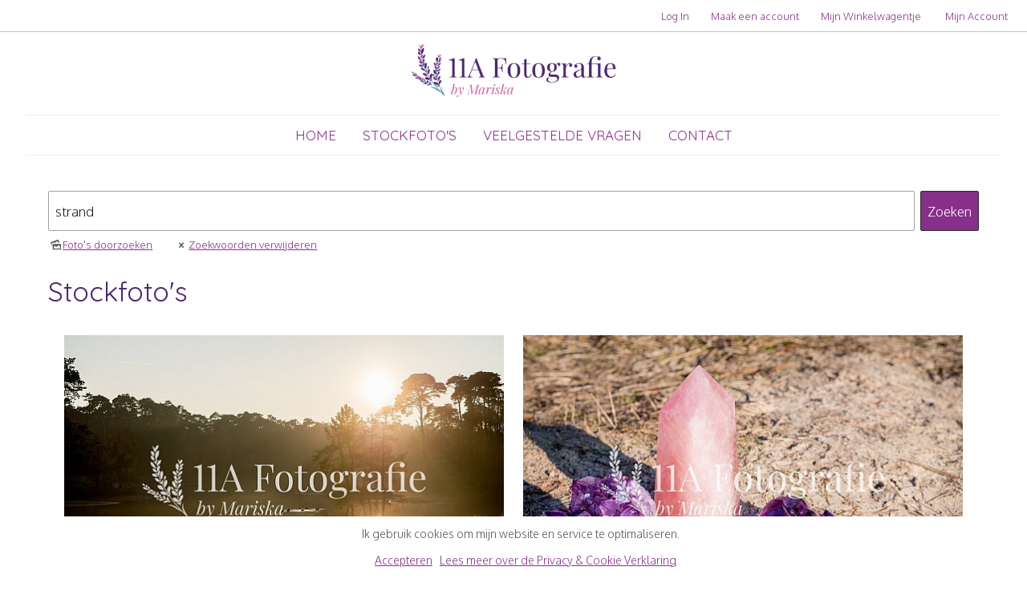

--- FILE ---
content_type: text/html; charset=utf-8
request_url: https://www.11afotografie.nl/foto-selectie/stockfotos/index.php?keyWord=strand
body_size: 9416
content:
<!DOCTYPE HTML PUBLIC "-//W3C//DTD HTML 4.01//EN" "http://www.w3.org/TR/html4/strict.dtd">
<HTML  xmlns="http://www.w3.org/1999/xhtml" xmlns:fb="http://www.facebook.com/2008/fbml" xml:lang="en" lang="en">
 <head>
<meta http-equiv="X-UA-Compatible" content="IE=edge,chrome=1">

<meta property="og:title" content=" Stockfoto&#039;s - 11A Fotografie">
<meta property="og:type" content="article">
<meta property="og:url" content="http://www.11afotografie.nl/foto-selectie/stockfotos/">
<meta property="og:site_name" content="11A Fotografie">
<meta property="fb:app_id" content=""/>
<meta property="og:description"  content="" id="sharetext">
 <TITLE>strand -  Stockfoto&#039;s - 11A Fotografie</TITLE>
<meta http-equiv="Page-Enter" content="blendTrans(duration=0.0)" />
<META NAME="Author" CONTENT="">
<META NAME="Keywords" CONTENT=" ">

<META NAME="Description" CONTENT="">
<meta http-equiv="content-type" content="text/html; charset=utf-8">
<meta name="viewport" content="width=device-width, initial-scale=1.0" />
<meta content="True" name="HandheldFriendly">
<link rel="stylesheet"   type="text/css" media="screen" href="/foto-selectie/sy-inc/css/standard.classes.css?b4a64039b0a78e1f3a6e29b6d9000bf1" type="text/css">


<script type="text/javascript"></script>
<link rel="stylesheet" type="text/css" href="/foto-selectie/sy-layouts/css-2-230410035500.css">



<link rel="stylesheet" href="/foto-selectie/sy-inc/icons/svg/css/sytist.css?b4a64039b0a78e1f3a6e29b6d9000bf1">
<link rel="stylesheet" href="/foto-selectie/sy-inc/icons/svg/css/animation.css?b4a64039b0a78e1f3a6e29b6d9000bf1"><!--[if IE 7]>
<link rel="stylesheet" href="/foto-selectie/sy-inc/icons/svg/css/sytist-ie7.css"><![endif]-->
<link href='//fonts.googleapis.com/css?family=Bitter:200,400,600,800|Oxygen:300,700|Playfair+Display:200,400,600,800|Quicksand:200,400,600,800|Wire+One:200,400,600,800&subset=latin,cyrillic' rel='stylesheet' type='text/css'>

<script src="/foto-selectie/sy-inc/js/jquery-1.8.3.min.js"></script>
 <script src="/foto-selectie/sy-inc/js/jquery-ui-1.10.3.custom.min.js"></script>

<script language="javascript"  type="text/javascript" src="/foto-selectie/sy-inc/js/sytist.js?b4a64039b0a78e1f3a6e29b6d9000bf1d"></script>
<script language="javascript"  type="text/javascript" src="/foto-selectie/sy-inc/js/slideshow.js?b4a64039b0a78e1f3a6e29b6d9000bf1"></script>
<script language="javascript"  type="text/javascript" src="/foto-selectie/sy-inc/js/gal.js?b4a64039b0a78e1f3a6e29b6d9000bf1a"></script>
<script language="javascript"  type="text/javascript" src="/foto-selectie/sy-inc/js/store.js?b4a64039b0a78e1f3a6e29b6d9000bf1b"></script>


<script language="javascript"  type="text/javascript" src="/foto-selectie/sy-inc/js/page.gallery.js?b4a64039b0a78e1f3a6e29b6d9000bf1"></script>
<link rel="stylesheet" href="/foto-selectie/sy-inc/css/justified.css?b4a64039b0a78e1f3a6e29b6d9000bf1" />
<script src="/foto-selectie/sy-inc/js/justified.js?b4a64039b0a78e1f3a6e29b6d9000bf1"></script>
  <link href="/foto-selectie/sy-inc/video/video-js-6-2-7/video-js.min.css" rel="stylesheet" type="text/css">
  <script src="/foto-selectie/sy-inc/video/video-js-6-2-7/video.min.js"></script>

<script>
$(document).ready(function(){
	$('video').each(function() {
		if($(this).hasClass("pf-video")) { } else { 
			$(this).addClass("video-js vjs-default-skin  vjs-big-play-centered");
			videojs($(this).attr("id"), {}, function(){ /* Player (this) is initialized and ready.*/ });
		}
	});
});
startsimpleslideshow();

</script>




<SCRIPT src="/foto-selectie/sy-inc/js/norightclick.js"></SCRIPT><link rel="apple-touch-icon" href="/foto-selectie/sy-misc/favicons/icon-60.png">
<link rel="apple-touch-icon" sizes="76x76" href="/foto-selectie/sy-misc/favicons/icon-76.png">
<link rel="apple-touch-icon" sizes="120x120" href="/foto-selectie/sy-misc/favicons/icon-120.png">
<link rel="apple-touch-icon" sizes="152x152" href="/foto-selectie/sy-misc/favicons/icon-152.png">
<link rel="apple-touch-icon" sizes="180x180" href="/foto-selectie/sy-misc/favicons/icon-180.png"> 
<link rel="icon"  type="image/png"  href="/foto-selectie/sy-misc/favicons/icon-16.png">
<script><script>
  (function(i,s,o,g,r,a,m){i['GoogleAnalyticsObject']=r;i[r]=i[r]||function(){
  (i[r].q=i[r].q||[]).push(arguments)},i[r].l=1*new Date();a=s.createElement(o),
  m=s.getElementsByTagName(o)[0];a.async=1;a.src=g;m.parentNode.insertBefore(a,m)
  })(window,document,'script','https://www.google-analytics.com/analytics.js','ga');

  ga('create', 'UA-76289676-1', 'auto');
  ga('send', 'pageview');

</script></script>
</head>
<BODY bgcolor="#FFFFFF" >

<div id="vinfo" data-pic-key="" did="" sub_id="" thumbPageID="1" keyWord="strand" kid="" pic_camera_model="" pic_upload_session="" untagged="" view=""  disableNav="0" currentViewPhoto="" thumbsPerPage="" totalPhotos="" orderBy="" acdc="" orientation="" pic_client="" cat_pic_tags="" cat_id="119" mcat_id="07e1cd7dca89a1678042477183b7ac3f" navtype="" plid="" prodplace=""  prodplacedefault=""  has_package="" has_package_one="" view_package="0"  view_package_only=""  group-id="0" package-id="0" viewing-prods="0" view-photo-fixed="0" store_product_photo="0" viewing-store-photo-prod="0"  product-photo-id="0" need-login="" proofing="" search_length="" passcode="" passcode_did="" search_date="" from_time="" listingpageid="1" page-home="" package_thumb_photo="" data-slideshow-seconds="4000" data-slideshow-transition="500" data-thumb-type="">
<div id="ssheader"></div>
<div id="viewcarttop"><div id="viewcartinner"></div></div>
<div id="buybackground"></div>
<div id="splashbackground"></div><div id="splashcontainer"><div id="splashinner"></div></div>
<div id="storeitembackground"></div><div id="storeitemcontainer"><div id="storeiteminner"></div></div>
<script>cursign = '€'; dec = '2'; pformat = '[CURRENCY_SIGN] [PRICE]'; tempfolder = '/foto-selectie'; ismobile = ''; istablet = ''; truetablet = ''; hmt = 0; lppw = 800; do_not_mobile_menu_when_menu_runs_into_header = 0;
 menup = 'below'; var isslideshow; var norightclick = '2';</script>

<div id="loadingPage"></div>
<div class="hidesmall">
<div id="smc" style="width:0; height: 0;"></div><div id="shopmenucontainer" >
	<div id="shopmenuinner">
		<div id="accountmenu">
	<ul>
	</ul>
</div>
<div id="shopmenuitems" style="float:right;">
<div id="shopmenu">
<ul>
<li><a href="" onclick="showgallerylogin('','','','login'); return false;">Log In</a></li><li><a href="https://www.11afotografie.nl/foto-selectie/index.php?view=newaccount">Maak een account</a></li><li id="viewcartlink" ><a href="/foto-selectie/index.php?view=cart" onClick="viewcart(); return false;">Mijn Winkelwagentje <span id="cartlinktotal"></span></a></li><li id="myaccountlink"><a href="https://www.11afotografie.nl/foto-selectie/index.php?view=account">Mijn Account</a></li><li id="checkoutlink" style="display: none;"><a href="https://www.11afotografie.nl/foto-selectie/index.php?view=checkout">Kassa</a></li></ul></div>
</div>
<div class="clear"></div></div></div>
</div>


<div id="page-wrapper" st="0" >
<div id="page-wrapper-inner">



  


<div id="hc" style="width:0; height: 0;"></div>
<div id="gallerysharebg"  data-window="" onclick="closewindowpopup(); return false;" ><div id="accloading"><div class="loadingspinner"></div></div></div>
<div id="headerAndMenu" class="">
	<div id="headerAndMenuInner">
		<div id="headerContainer" class="headerheight">
			<div id="header">
				<div class="inner ">
				<p><a href="/"><img src="/foto-selectie/sy-misc/11A-Fotografie-Main-Logo-kleur.png" border="0" style="max-width: 263px;  width: 100%; height: auto;"></a></p></div>
						</div>
		</div>
		<div id="menucontainerouter">
		<div id="topMainMenuContainer">
<div id="topMainMenu">
<ul class="dropdown">
<li><a href="/foto-selectie/"  target="_top">Home</a></li><li ><a href="/foto-selectie/stockfotos/"  target="_top">Stockfoto's</a></li><li><a href="/foto-selectie/veelgestelde-vragen/"  target="_top"  class="menulink" id="menu-1330" did="1330">Veelgestelde vragen</a></li><li><a href="/foto-selectie/contact/"  target="_top"  class="menulink" id="menu-1276" did="1276">Contact</a></li></ul>
</div><div class="clear"></div>
</div>
		</div>



<div id="mobilemenubuttontop" onclick="showmobilemenu();" style="float: right; position: absolute; right: 8px;"><span class="the-icons icon-menu"></span><span class="menutext">MENU</span></div>

		</div>
	</div>
<!-- <div class="cssClear"></div> -->
<script>
function showMobileSubMenu(id) { 
	$("#"+id).slideToggle(200);
}
</script>
<div id="mobilemenu" class="hide">
<div id="mobilemenubutton" onclick="showmobilemenu();"><span class="the-icons icon-menu"></span><span class="menutext">MENU</span></div>
<div id="mobilemenulinks" class="hide">
<ul>
<li><a href="/foto-selectie/stockfotos/"  target="_top" 
							 > Stockfoto's</a></li><li><a href="/foto-selectie/"  target="_top">Home</a></li><li><a href="/foto-selectie/veelgestelde-vragen/"  target="_top"  class="menulink" id="menu-1330" did="1330">Veelgestelde vragen</a></li><li><a href="/foto-selectie/contact/"  target="_top"  class="menulink" id="menu-1276" did="1276">Contact</a></li>				<li><a href="https://www.11afotografie.nl/foto-selectie/index.php?view=account">Log In</a></li>
				
			<li><a href="https://www.11afotografie.nl/foto-selectie/index.php?view=newaccount">Maak een account</a></li><li id="viewcartlink"  class="showcartmenus" ><a href="/foto-selectie/index.php?view=cart">Mijn Winkelwagentje <span id="cartlinktotal" class="cartlinktotal"></span></a></li><li id="checkoutlink" class="showcartmenus" style="display: none;"><a href="https://www.11afotografie.nl/foto-selectie/index.php?view=checkout">Kassa</a></li>
					</ul>
<div class="cssClear"></div></div></div>
<div id="main_container">
<div id="contentUnderMenu">
<div class="clear" id="tmmb"></div>
<style>
	#pageContentContainer { width: 100%; margin: 0; } 
</style>
	<div id="pageContentContainer" class="categorycontent category-119     ">
<script>
$(document).ready(function(){
	$(".tab").click(function() { 
		$(".tab").removeClass("tabon");
		$(".prodgroups").hide();
		$(".group-"+$(this).attr("gid")).show();
		$("#vinfo").attr("group-id", $(this).attr("gid"));
		$(this).addClass("tabon");
	});

});

</script>

<div class="stockphotosearchcontainer pc">
	<div class="stockphotosearchcontainerinner" style="padding: 16px 0px;">
			<form method="get" name="stocksearch" id="stocksearch" action="/foto-selectie/stockfotos/index.php">
		<!-- <div style="padding: 8px; float: left; background: #e6e6e6;"><span class="the-icons icon-home" style="font-size: 21px;"></span></div> -->
		<input type="submit" name="submit" class="submit stocksearchsubmit" value="Zoeken" style="float: right;">
		<!-- 
		<div style="float: right;padding-right: .5em;">
			<select name="orientation" id="orientation" onchange="this.form.submit();">
			<option value="" disabled="disabled" style="font-style: italic;">Photo Orientation</option>
			<option value="">All Orientations</option>

			<option value="portrait" >Portrait</option>
			<option value="landscape" >Landscape</option>
			<option value="square" >Square</option>
			</select>
			</div>
-->
		<div style="overflow: hidden; padding-right: .5em;">
			<input type="text" name="keyWord" id="keyWord" class="stocksearchinput" placeholder="Zoek naar jouw onderwerp" value="strand">
		</div>
		</form>
	</div>

	
	
	<div id="stockmenuoptions" class="">
	<a href="/foto-selectie/stockfotos/"><span class="the-icons icon-picture"></span>Foto's doorzoeken</a> 	<a href="index.php" class="clearsearch"><span class="the-icons icon-cancel"></span>Zoekwoorden verwijderen</a>
	<a href="/foto-selectie/stockfotos/index.php?view=lightbox" class="mylightbox hide"><nobr><span class="the-icons icon-star-1"></span>Mijn opgeslagen foto's <span class="lightboxcount" style="vertical-align: super; font-size: 10px;"></span></nobr></a> 
	</div>
	<div id="stocktags" class="hide" style="padding: 0px 0px 16px 0px;">
		<div class="">

		<span><a href="/foto-selectie/stockfotos/index.php?keyWord=amethist">amethist</a>&nbsp;</span> <span><a href="/foto-selectie/stockfotos/index.php?keyWord=bal">bal</a>&nbsp;</span> <span><a href="/foto-selectie/stockfotos/index.php?keyWord=bergkristal">bergkristal</a>&nbsp;</span> <span><a href="/foto-selectie/stockfotos/index.php?keyWord=blauw">blauw</a>&nbsp;</span> <span><a href="/foto-selectie/stockfotos/index.php?keyWord=boom">boom</a>&nbsp;</span> <span><a href="/foto-selectie/stockfotos/index.php?keyWord=bos">bos</a>&nbsp;</span> <span><a href="/foto-selectie/stockfotos/index.php?keyWord=bruin">bruin</a>&nbsp;</span> <span><a href="/foto-selectie/stockfotos/index.php?keyWord=celestien">celestien</a>&nbsp;</span> <span><a href="/foto-selectie/stockfotos/index.php?keyWord=cluster">cluster</a>&nbsp;</span> <span><a href="/foto-selectie/stockfotos/index.php?keyWord=drakenei">drakenei</a>&nbsp;</span> <span><a href="/foto-selectie/stockfotos/index.php?keyWord=edelstenen">edelstenen</a>&nbsp;</span> <span><a href="/foto-selectie/stockfotos/index.php?keyWord=fluoriet">fluoriet</a>&nbsp;</span> <span><a href="/foto-selectie/stockfotos/index.php?keyWord=goud">goud</a>&nbsp;</span> <span><a href="/foto-selectie/stockfotos/index.php?keyWord=gouden driekhoek">gouden driekhoek</a>&nbsp;</span> <span><a href="/foto-selectie/stockfotos/index.php?keyWord=gras">gras</a>&nbsp;</span> <span><a href="/foto-selectie/stockfotos/index.php?keyWord=grijs">grijs</a>&nbsp;</span> <span><a href="/foto-selectie/stockfotos/index.php?keyWord=hand">hand</a>&nbsp;</span> <span><a href="/foto-selectie/stockfotos/index.php?keyWord=helder">helder</a>&nbsp;</span> <span><a href="/foto-selectie/stockfotos/index.php?keyWord=herfst">herfst</a>&nbsp;</span> <span><a href="/foto-selectie/stockfotos/index.php?keyWord=kristal">kristal</a>&nbsp;</span> <span><a href="/foto-selectie/stockfotos/index.php?keyWord=labradoriet">labradoriet</a>&nbsp;</span> <span><a href="/foto-selectie/stockfotos/index.php?keyWord=meer">meer</a>&nbsp;</span> <span><a href="/foto-selectie/stockfotos/index.php?keyWord=natuur">natuur</a>&nbsp;</span> <span><a href="/foto-selectie/stockfotos/index.php?keyWord=nederland">nederland</a>&nbsp;</span> <span><a href="/foto-selectie/stockfotos/index.php?keyWord=paars">paars</a>&nbsp;</span> <span><a href="/foto-selectie/stockfotos/index.php?keyWord=regenboog">regenboog</a>&nbsp;</span> <span><a href="/foto-selectie/stockfotos/index.php?keyWord=roze">roze</a>&nbsp;</span> <span><a href="/foto-selectie/stockfotos/index.php?keyWord=rozenkwarts">rozenkwarts</a>&nbsp;</span> <span><a href="/foto-selectie/stockfotos/index.php?keyWord=septarie">septarie</a>&nbsp;</span> <span><a href="/foto-selectie/stockfotos/index.php?keyWord=spiritualiteit">spiritualiteit</a>&nbsp;</span> <span><a href="/foto-selectie/stockfotos/index.php?keyWord=spiritueel">spiritueel</a>&nbsp;</span> <span><a href="/foto-selectie/stockfotos/index.php?keyWord=strand">strand</a>&nbsp;</span> <span><a href="/foto-selectie/stockfotos/index.php?keyWord=vasthouden">vasthouden</a>&nbsp;</span> <span><a href="/foto-selectie/stockfotos/index.php?keyWord=versteend hout">versteend hout</a>&nbsp;</span> <span><a href="/foto-selectie/stockfotos/index.php?keyWord=water">water</a>&nbsp;</span> <span><a href="/foto-selectie/stockfotos/index.php?keyWord=wit">wit</a>&nbsp;</span> <span><a href="/foto-selectie/stockfotos/index.php?keyWord=zonsondergang">zonsondergang</a>&nbsp;</span> 		</div>
	</div>
</div>






<link rel="stylesheet" href="/foto-selectie/sy-inc/css/justified.css?b4a64039b0a78e1f3a6e29b6d9000bf1" />
<script src="/foto-selectie/sy-inc/js/justified.js?b4a64039b0a78e1f3a6e29b6d9000bf1"></script>
	<div class="pc stockpagetitle"><h1>Stockfoto's</h1></div>
<div class="pc"></div>


		<div id="stockphotos" thumbpage-id="1" data-loading-photos="0" data-no-more-photos="0"  class="justified-gallery">
			<a href="/foto-selectie/stockfotos/?photo=23558-zonsondergang-met-een-prachtige-meer-en-weerspiegelde-bomen" id="thumbcontainer-f0ab8deee45f0a07ab4703f15d890352" onClick="stockphotoview('f0ab8deee45f0a07ab4703f15d890352','','119'); return false;" class="jthumbcontainer"><img src="/foto-selectie/sy-photos/2020/05/05/15/small_6a2d3d_Zonsondergang-bij-een-meer-in-Nederland.jpg" width="550" height="367" alt="Zonsondergang met een prachtige meer en weerspiegelde bomen"><div style="position: absolute; background: rgba(0,0,0,.7); color: #FFFFFF; bottom: 0px; width: 100%; " class="actions hide"><div style="padding: 8px; text-align: center;" >	<div class="stockthumbtitle">Zonsondergang met een prachtige meer en weerspiegelde bomen</div>
		<div class="stockthumbtext">Deze prachtige zonsondergang werd gefotografeerd in het najaar, de bomen staan nog fier in hun blad ...</div>

	
	</div></div></a>
				<a href="/foto-selectie/stockfotos/?photo=23542-rozenkwarts-punt-met-2-ruwe-amethisten" id="thumbcontainer-2211a303a82214ec10d1f05af6263ccc" onClick="stockphotoview('2211a303a82214ec10d1f05af6263ccc','','119'); return false;" class="jthumbcontainer"><img src="/foto-selectie/sy-photos/2020/05/04/15/small_903c3a_Rozenkwarts-punt-met-ruwe-Amethist.jpg" width="550" height="367" alt="Rozenkwarts punt met 2 ruwe amethisten"><div style="position: absolute; background: rgba(0,0,0,.7); color: #FFFFFF; bottom: 0px; width: 100%; " class="actions hide"><div style="padding: 8px; text-align: center;" >	<div class="stockthumbtitle">Rozenkwarts punt met 2 ruwe amethisten</div>
		<div class="stockthumbtext">Deze geslepen rozenkwarts punt ligt samen met 2 ruwe amethist edelstenen op het strand. De laagstaan...</div>

	
	</div></div></a>
				<a href="/foto-selectie/stockfotos/?photo=23539-rozenkwarts-punt-omringt-door-5-ruwe-amethist-edelstenen" id="thumbcontainer-843cbedc680f8ef326731175729bd944" onClick="stockphotoview('843cbedc680f8ef326731175729bd944','','119'); return false;" class="jthumbcontainer"><img src="/foto-selectie/sy-photos/2020/05/04/15/small_64da81_Rozenkwarts-punt-Amethist-5-stukken-op-het-strand.jpg" width="550" height="367" alt="Rozenkwarts punt omringt door 5 ruwe Amethist edelstenen"><div style="position: absolute; background: rgba(0,0,0,.7); color: #FFFFFF; bottom: 0px; width: 100%; " class="actions hide"><div style="padding: 8px; text-align: center;" >	<div class="stockthumbtitle">Rozenkwarts punt omringt door 5 ruwe Amethist edelstenen</div>
		<div class="stockthumbtext">Deze prachtige rozenkwarts punt wordt omringt door 5 ruwe Amethist edelstenen. De edelstenen liggen ...</div>

	
	</div></div></a>
				<a href="/foto-selectie/stockfotos/?photo=23528-gouden-driehoek-op-het-strand-omringt-door-goud-licht" id="thumbcontainer-6dba30c44cf7630d0fbdeb9528b919f7" onClick="stockphotoview('6dba30c44cf7630d0fbdeb9528b919f7','','119'); return false;" class="jthumbcontainer"><img src="/foto-selectie/sy-photos/2020/05/04/14/small_8ca579_Gouden-driekhoek-edelstenen-in-de-natuur.jpg" width="550" height="367" alt="Gouden driehoek op het strand, omringt door goud licht"><div style="position: absolute; background: rgba(0,0,0,.7); color: #FFFFFF; bottom: 0px; width: 100%; " class="actions hide"><div style="padding: 8px; text-align: center;" >	<div class="stockthumbtitle">Gouden driehoek op het strand, omringt door goud licht</div>
		<div class="stockthumbtext">Deze gouden driehoek bestaat uit een ruwe Amethist, een Rozenkwarts punt en een bergkristal punt. De...</div>

	
	</div></div></a>
				<a href="/foto-selectie/stockfotos/?photo=23527-gouden-driehoek-op-het-strand" id="thumbcontainer-be937bcbc8e85c06ceab63e38dd6b382" onClick="stockphotoview('be937bcbc8e85c06ceab63e38dd6b382','','119'); return false;" class="jthumbcontainer"><img src="/foto-selectie/sy-photos/2020/05/04/14/small_b0275e_Gouden-driehoek-edelstenen-op-strand.jpg" width="550" height="367" alt="Gouden Driehoek op het strand"><div style="position: absolute; background: rgba(0,0,0,.7); color: #FFFFFF; bottom: 0px; width: 100%; " class="actions hide"><div style="padding: 8px; text-align: center;" >	<div class="stockthumbtitle">Gouden Driehoek op het strand</div>
		<div class="stockthumbtext">Deze gouden driehoek bestaat uit een ruwe Amethist, een Rozekwarts punt en een bergkristal punt. De ...</div>

	
	</div></div></a>
				<a href="/foto-selectie/stockfotos/?photo=23526-fluoriet-in-het-gras-bij-zonsondergang" id="thumbcontainer-90261447f3fc85011a52e569ab001584" onClick="stockphotoview('90261447f3fc85011a52e569ab001584','','119'); return false;" class="jthumbcontainer"><img src="/foto-selectie/sy-photos/2020/05/04/14/small_2043cd_Fluoriet-in-het-gras-bij-zonsondergang.jpg" width="550" height="367" alt="Fluoriet in het gras bij zonsondergang"><div style="position: absolute; background: rgba(0,0,0,.7); color: #FFFFFF; bottom: 0px; width: 100%; " class="actions hide"><div style="padding: 8px; text-align: center;" >	<div class="stockthumbtitle">Fluoriet in het gras bij zonsondergang</div>
		<div class="stockthumbtext">Deze prachtige doorzichtige fluoriet staat tegen het hoge gras aan op het strand. De edelsteen wordt...</div>

	
	</div></div></a>
				<a href="/foto-selectie/stockfotos/?photo=23521-groot-bergkristal-op-het-strand-bij-zonsondergang" id="thumbcontainer-cf22d5f26420fd8add3c4af460b0ca76" onClick="stockphotoview('cf22d5f26420fd8add3c4af460b0ca76','','119'); return false;" class="jthumbcontainer"><img src="/foto-selectie/sy-photos/2020/05/04/13/small_2b60ff_Bergkristal-groot-bij-zonsondergang.jpg" width="550" height="367" alt="Groot bergkristal op het strand bij zonsondergang"><div style="position: absolute; background: rgba(0,0,0,.7); color: #FFFFFF; bottom: 0px; width: 100%; " class="actions hide"><div style="padding: 8px; text-align: center;" >	<div class="stockthumbtitle">Groot bergkristal op het strand bij zonsondergang</div>
		<div class="stockthumbtext">Dit prachtige grote bergkristal is enkele tientallen kilo's zwaar. Het edelsteen ligt op het strand ...</div>

	
	</div></div></a>
				<a href="/foto-selectie/stockfotos/?photo=23520-3-bergkristal-clusters-edelstenen-op-het-strand" id="thumbcontainer-4262b2d5a82052de752a119454704e8c" onClick="stockphotoview('4262b2d5a82052de752a119454704e8c','','119'); return false;" class="jthumbcontainer"><img src="/foto-selectie/sy-photos/2020/05/04/13/small_10396b_Bergkristal-clusters-op-het-strand-bij-zonsondergang-3.jpg" width="550" height="367" alt="3 bergkristal clusters edelstenen op het strand"><div style="position: absolute; background: rgba(0,0,0,.7); color: #FFFFFF; bottom: 0px; width: 100%; " class="actions hide"><div style="padding: 8px; text-align: center;" >	<div class="stockthumbtitle">3 bergkristal clusters edelstenen op het strand</div>
		<div class="stockthumbtext">3 bergkristal clusters edelstenen op het strand bij zonsondergang. De laagstaande zon zorgt voor een...</div>

	
	</div></div></a>
				<a href="/foto-selectie/stockfotos/?photo=23519-3-bergkristal-clusters-edelstenen-op-het-strand" id="thumbcontainer-067684fa147b24c5653718c045bfc7d3" onClick="stockphotoview('067684fa147b24c5653718c045bfc7d3','','119'); return false;" class="jthumbcontainer"><img src="/foto-selectie/sy-photos/2020/05/04/13/small_32a94c_Bergkristal-clusters-op-het-strand-bij-zonsondergang.jpg" width="550" height="367" alt="3 bergkristal clusters edelstenen op het strand"><div style="position: absolute; background: rgba(0,0,0,.7); color: #FFFFFF; bottom: 0px; width: 100%; " class="actions hide"><div style="padding: 8px; text-align: center;" >	<div class="stockthumbtitle">3 bergkristal clusters edelstenen op het strand</div>
		<div class="stockthumbtext">3 bergkristal clusters edelstenen op het strand bij zonsondergang. De laagstaande zon zorgt voor een...</div>

	
	</div></div></a>
				<a href="/foto-selectie/stockfotos/?photo=23516-5-grote-amethist-stukken-op-het-strand-tijdens-zonsondergang" id="thumbcontainer-8e1ef572ace76a251fc72db3a9bd5e56" onClick="stockphotoview('8e1ef572ace76a251fc72db3a9bd5e56','','119'); return false;" class="jthumbcontainer"><img src="/foto-selectie/sy-photos/2020/05/04/13/small_47fc8f_Amethist-5-grote-stukken-bij-meer-bij-zonsondergang.jpg" width="550" height="367" alt="5 grote Amethist stukken op het strand tijdens zonsondergang"><div style="position: absolute; background: rgba(0,0,0,.7); color: #FFFFFF; bottom: 0px; width: 100%; " class="actions hide"><div style="padding: 8px; text-align: center;" >	<div class="stockthumbtitle">5 grote Amethist stukken op het strand tijdens zonsondergang</div>
		<div class="stockthumbtext">5 grote Amethist stukken staan op het strand bij een meer tijdens zonsondergang. De prachtige paarse...</div>

	
	</div></div></a>
				<a href="/foto-selectie/stockfotos/?photo=23515-4-ruwe-amethist-stukken-op-het-strand" id="thumbcontainer-f6df29773d000a7cf19c28594bff1f62" onClick="stockphotoview('f6df29773d000a7cf19c28594bff1f62','','119'); return false;" class="jthumbcontainer"><img src="/foto-selectie/sy-photos/2020/05/03/16/small_49d15b_Amethist-4-stukken-op-het-strand.jpg" width="550" height="367" alt="4 ruwe Amethist stukken op het strand"><div style="position: absolute; background: rgba(0,0,0,.7); color: #FFFFFF; bottom: 0px; width: 100%; " class="actions hide"><div style="padding: 8px; text-align: center;" >	<div class="stockthumbtitle">4 ruwe Amethist stukken op het strand</div>
		<div class="stockthumbtext">4 ruwe Amethist stukken op het strand in de herfst waarbij de focus op de voorste edelsteen ligt en ...</div>

	
	</div></div></a>
				<a href="/foto-selectie/stockfotos/?photo=23514-3-ruwe-amethist-stukken-die-op-het-strand-liggen" id="thumbcontainer-78b922e5b25b77e779af247ce5bc245e" onClick="stockphotoview('78b922e5b25b77e779af247ce5bc245e','','119'); return false;" class="jthumbcontainer"><img src="/foto-selectie/sy-photos/2020/05/03/16/small_d71831_Amethist-3-stukken-op-het-strand.jpg" width="550" height="367" alt="3 ruwe Amethist stukken die op het strand liggen"><div style="position: absolute; background: rgba(0,0,0,.7); color: #FFFFFF; bottom: 0px; width: 100%; " class="actions hide"><div style="padding: 8px; text-align: center;" >	<div class="stockthumbtitle">3 ruwe Amethist stukken die op het strand liggen</div>
		<div class="stockthumbtext">3 ruwe Amethist stukken die op het strand liggen in de herfst waarbij de voorste 2 edelstenen scherp...</div>

	
	</div></div></a>
		
	</div>










<script>

function stockphotoview(pic_key,date_id,cat_id) { 
	$("body").prepend('<div id="showstockphotobg" onclick="closestockphoto();"><div id="stockphotoloading"><div class="loadingspinner"></div></div><div id="closestockphoto"><span class="the-icons icon-cancel"></div></div>');
	$.get("/foto-selectie/sy-inc/store/store_cart_actions.php?action=stockphotoview&pic="+pic_key+"&date_id="+date_id+"&cat_id="+cat_id, function(data) {
 		$("body").append('<div id="showstockphoto" class="hide"><div id="showstockphotoinner">'+data+'</div></div>');
		$("#showstockphoto").css({"top":$(window).scrollTop() + 60+"px"}).fadeIn(100);
		disablerightclick();

		$("#stockphotoloading").hide();
	});
}


$(document).ready(function(){
	$('#stockphotos').justifiedGallery({
		rowHeight : 260,
		lastRow : 'nojustify',
		margins : 24,
	captions : false

	});	
});

 $(document).ready(function(){
	$("#thumbsloading").hide();
		$(".jthumbcontainer").hover(
		  function () {
			$(this).find('.actions').slideDown(100);
		  },
		  function () {
			$(this).find('.actions').slideUp(100);
		  }
		);

});


</script>

<div class="clear"></div>
<div id="endpagelistings" style="position: absolute;"></div>
<div id="listingpage-2" style="display: none; width: 100%; height: 30px;" class="thumbPageLoading"></div>

</div>
<div class="cssClear"></div>
<script>
var pid = '';
var date_id = '';
var afc = '';
var page_viewed = 'blog||cat||119||||';
</script>
<script language="javascript">
$(document).ready(new function() {
	var ref=""+escape(top.document.referrer); 
	var colord = window.screen.colorDepth; 
	var res = window.screen.width + "x" + window.screen.height;
	var ptitle=document.title.replace(/&/g,'and'); 	
	var ptitle = addslashes(ptitle);
	var ptitle = escape(ptitle);
	var cururl=location.href;
	var reff=document.referrer;
	var reff=reff.replace("http://",''); 	
	var reff=reff.replace("https://",''); 	
	document.write("<img src=\"/foto-selectie/sy-vstats.php?res=" + res + "&colord=" + colord + "&page_viewed=blog||cat||119||||&date_id=&sub_id=&reff=" + reff + "&js=yes&pid=&afc=\" width=1 height=1 border=0 style=\"opacity: 0;\">");
});
</script><noscript></noscript>
								<div id="mlsignuppopup" class="hide">
			<div id="signupcontainerbl" class="signupcontainerbl" style=" background: #000000;">
				<div class="signupcontainerblinner" style="color: #EFEFEF;">
				<div style="float: right;" id="emailsignupcancel"><span class="the-icons icon-cancel" onclick="closeemailsignup();" style="color: #EFEFEF; "></span></div>
				<div class="clear"></div>
				<style>
.fsignupcontainer {  } 
.fsignupcontainerinner { text-align: center;  }

</style>
	<div id="fsignupcontainer" class="fsignupcontainer">
		<div class="fsignupcontainerinner">
			<div id="popemformcontainer">
				<div class="pc">Sign up for email promotions.</div>
				<div>
				<form method="POST" name="popemform" id="popemform" action="index.php" onSubmit="emailsignup('popems','popemrequired','popemform','popemerror','popemerror','popemformcontainer','popemformsuccess'); return false;" data-required-missing="Please fill in the required fields." data-invalid-email="The email address you entered does not seem to be formatted correctly. Please check your email address.">
						<div class="pc"><input type="text"  id="enter_email" size="20" value="E-mailadres" class="defaultfield popems popemrequired field100 popemerror" style="max-width: 300px;" default="E-mailadres"> </div>
												
						
						
						<div class="pc submitdiv"><input type="submit" name="submit" class="submit" value="Sign Up"></div>
						<div class="pc spinner24 submitsaving hide"></div>

					<div class="hide error" id="popemerror"></div>
				<div class="cssClear"></div>
								<div class="pc"><i>Your information is safe with us and won't be shared.</i></div>
								<input type="hidden" class="popems" name="action" id="action" value="emailsignup">
				<input type="hidden" class="popems"  id="did" value="">
				<input type="hidden" class="popems" name="elocation" id="elocation" value="pop">

				</form>
				</div>
									<div class="center pc"><a href="" onclick="closeemailsignup(); return false;">no thanks</a></div>
							</div>
			<div id="popemformsuccess" class="hide  center">
				<div class="pc">Thank you for signing up!</div>
							<div class="center pc"><a href="" onclick="closeemailsignup(); return false;">Sluit</a></div>
				<div>&nbsp;</div>
					</div>
	</div>
</div>
				
			</div>
		</div>
	</div>
	
	<div id="footer" >
		<div id="footerinner">
			<div class="left nofloatsmall">  
	<div><a href="/foto-selectie/">11A Fotografie | Bestelsysteem</a>&nbsp;  <a href="/foto-selectie/"  target="_top">Home</a> &nbsp; <a href="/foto-selectie/stockfotos/"  target="_top">Stockfoto's</a> &nbsp; <a href="/foto-selectie/veelgestelde-vragen/"  target="_top">Veelgestelde vragen</a> &nbsp; <a href="/foto-selectie/contact/"  target="_top">Contact</a> &nbsp; &nbsp;<a href="https://www.11afotografie.nl/algemene-voorwaarden" target="_blank">Algemene Voorwaarden</a> &nbsp;<a href="https://www.11afotografie.nl/privacy-verklaring" target="_blank">Privacy Verklaring</a><span class="redactor-invisible-space"></span></div>
	<div>&nbsp;</div>
	<div>©2026 Alle rechten voorbehouden.&nbsp;Niets van deze website mag zonder toestemming worden overgenomen, tenzij anders aangegeven.&nbsp;</div>
	<p>&nbsp;Alle prijzen zijn inclusief 21% BTW. <br></p>  </div><div class="right textright nofloatsmall">  
	<p><a href="https://www.instagram.com/11afotografie/" target="_blank" title="Instagram" class="the-icons icon-instagram"></a>
<a href="http://www.facebook.com/11AFotografie" target="_blank" title="Facebook" class="the-icons icon-facebook"></a>
<a href="http://www.pinterest.com/11afotografie/" target="_blank" title="Pinterest" class="the-icons icon-pinterest"></a>
<a href="https://www.linkedin.com/in/11afotografie/" target="_blank" title="LinkedIn" class="the-icons icon-linkedin"></a>
</p></div><p><br></p>	</div>
</div></div></div></div><!-- <div id="footerSpacer"></div> -->
<script>

 $(document).ready(function(){
	if(norightclick == '1') { 
		disablerightclick();
	}
	$(".preview").hover(
	  function () {
		$(this).find('.quickview').show();
	  },
	  function () {
		$(this).find('.quickview').hide();
	  }
	);

	 mytips(".tip","tooltip");
	 $(".searchlink").append($("#searchformhtml").html());
	$(".searchlink").hover(
	  function () {
		$(this).find('.searchform').slideDown(100);
	  },
	  function () {
		$(this).find('.searchform').slideUp(100);
	  }
	);

	adjustsite();
			menuPosition('shopmenucontainer','smc');
				$(window).resize(function() {
		adjustsite();
						menuPosition('shopmenucontainer','smc');
								});

	setInterval(function() {
		$.get('/foto-selectie/sy-inc/refresh.php', function(data) { });
	}, 600000);


	
	onphotoheightperc = 1.01;
	onphotominwidth = 322;
	onphotoperrow = Math.floor($("#listing-onphoto").width() / onphotominwidth);
	if(onphotoperrow <=0) { 
		onphotoperrow = 1;
	}

	onphotomargin = 15 * (2 * onphotoperrow)+1;
	onphotonewwidth = ($("#listing-onphoto").width() - onphotomargin) / onphotoperrow;
	onphotonewheight = (($("#listing-onphoto").width() - onphotomargin) / onphotoperrow) * onphotoheightperc;
	placeonphoto(onphotoheightperc,onphotominwidth,onphotoperrow,onphotomargin,onphotonewwidth,onphotonewheight);

	
	tlheightperc = 1;
		tlminwidth = 300;
	
	tlperrow = Math.floor($("#listing-thumbnail").width() / tlminwidth);
	tlmargin = 29 * (2 * tlperrow)+1;
	tlnewwidth = ($("#listing-thumbnail").width() - tlmargin) / tlperrow;
	placethumblisting(tlnewwidth);

		tlheightperc = 1;
		tlminwidth = 300;
		tlperrow = Math.floor($("#listing-stacked").width() / tlminwidth);
	tlmargin = 29 * (2 * tlperrow)+1;
	tltotalmargin = 37;
	tlnewwidth = ($("#listing-stacked").width() - tlmargin) / tlperrow;
	placestackedlisting(tlnewwidth);


    (function ($){
      var handler = $('#listing-stacked .preview');
      handler.wookmark({
		container: $('#listing-stacked'), // Optional, used for some extra CSS styling
		align: "left",
		offset: 24, // Optional, the distance between grid items
		outerOffset: 0 // Optional, the distance to the containers border
		// itemWidth: Math.abs(tlnewwidth) + Math.abs(tltotalmargin) // Optional, the width of a grid item
      });
      
    })(jQuery);

	$(window).resize(function() {
	resizelistings();
	});
 });

function resizelistings() { 
		onphotoheightperc = 1.01;
		onphotominwidth = 322;
		onphotoperrow = Math.floor($("#listing-onphoto").width() / onphotominwidth);
		if(onphotoperrow <=0) { 
			onphotoperrow = 1;
		}
		onphotomargin = 15 * (2 * onphotoperrow)+1;
		onphotonewwidth = ($("#listing-onphoto").width() - onphotomargin) / onphotoperrow;
		onphotonewheight = (($("#listing-onphoto").width() - onphotomargin) / onphotoperrow) * onphotoheightperc;
		placeonphoto(onphotoheightperc,onphotominwidth,onphotoperrow,onphotomargin,onphotonewwidth,onphotonewheight);

	
		tlheightperc = 1;
		tlminwidth = 300;
		tlperrow = Math.floor($("#listing-thumbnail").width() / tlminwidth);
		tlmargin = 29 * (2 * tlperrow)+1;
		tlnewwidth = ($("#listing-thumbnail").width() - tlmargin) / tlperrow;
		placethumblisting(tlnewwidth);

	
		tlheightperc = 1;
				tlminwidth = 300;
				tlperrow = Math.floor($("#listing-stacked").width() / tlminwidth);
		tlmargin = 29 * (2 * tlperrow)+1;
		tlnewwidth = ($("#listing-stacked").width() - tlmargin) / tlperrow;
		placestackedlisting(tlnewwidth);
		(function ($){
		  var handler = $('#listing-stacked .preview');
		  handler.wookmark({
			container: $('#listing-stacked'), // Optional, used for some extra CSS styling
			align: "left",
			offset: 24, // Optional, the distance between grid items
			outerOffset: 0 // Optional, the distance to the containers border
			// itemWidth: Math.abs(tlnewwidth) + Math.abs(tltotalmargin) // Optional, the width of a grid item
		  });
		  
		})(jQuery);

}
</script>
		<div id="cookiewarning">
		<div class="pc"><p>Ik gebruik cookies om mijn website en service te optimaliseren.</p>  &nbsp;  &nbsp; <a href="" onclick="acceptcookie(); return false">Accepteren</a> &nbsp; <a href="/foto-selectie/index.php?view=privacy">Lees meer over de Privacy & Cookie Verklaring</a></div>
		</div>
		<script>
		function acceptcookie() { 
			$.get(tempfolder+"/sy-inc/store/store_cart_actions.php?action=acceptcookies", function(data) {
				$("#cookiewarning").slideUp(300);
			});
		}
		</script>
		<div id="loadingMore">Laad meer foto's</div>
<div id="gototop" onclick="gototop();">Top</div>
<div id="photo-preview">
	<div style="padding: 8px; position: relative; display: block;">
	<div id="photo-preview-title" class="pc"></div>
	<div id="photo-preview-photo" ></div>
	<div id="photo-preview-caption" class="pc"></div>
	<div id="photo-preview-filename" class="pc"></div>
	<div id="photo-preview-keywords" class="pc"></div>
	</div>
</div>
</div>
<div id="comparephotos">
		<div id="comparenav">
			<div id="comparenavinner"><a href="" onclick="closecomparephotos(); return false;">Sluit</a> | <a href="" onclick="closecomparephotos('1'); return false;">Alles wissen en sluiten</a></div>
		</div>
	</div>
	<div id="comparephotosdisplaycontainer" class="compareinner">
		<div id="comparephotosdisplay">
		</div>
	</div>
	<div id="photoproductsnexttophotobg"></div>
<div id="photoproductsnexttophoto">
	<div class="inner photoproductsnexttophoto"></div>
 </div>
<div id="searchformhtml" class="hide">
	<div class="searchform hide">
	<form method="get" name="searchform" action="/foto-selectie/index.php">
	<input type="text" name="q" size="20" value="">
	<input type="hidden" name="view" value="search">
	<input type="submit" name="submit" value="ZOEK" class="submit">
	</form>
	</div>
</div>
<div id="log" style="display: none; position: fixed; top:0; left: 0; background: #000000; color: #FFFFFF; z-index: 10001;"></div>
<div id="enlargephoto" class="zoomCur"></div>
<div id="photoprods">
<div id="closebuyphototab" class="closewindow" onclick="closebuyphoto(); return false;"><div class="inner">Sluit scherm</div></div>
<div id="closebuyphoto"  class="closewindow" style="display: none; position: absolute; right: -32px; top: -12px;"><span  onclick="closebuyphoto(); return false;" class="icon-cancel-circled the-icons" style=" font-size: 48px;"></span></div>
<div id="photoprodsinner"></div>
</div>
<div id="photocrop">
<div id="photocropinner"></div>
</div>
<div id="loading">Laden</div>
<div id="photopackagecontainer" status="0">
<div id="closeaddtopackage" style="display: none; position: absolute; right: -32px; top: -12px;"><span  onclick="closeaddtopackage(); return false;" class="icon-cancel-circled the-icons" style=" font-size: 48px;"></span></div>
	<div id="photopackageinner"></div>
</div>
<div id="fbnotify"></div>
<div id="fb-root"></div>
<script>
  window.fbAsyncInit = function() {
    FB.init({
      appId  : '', // CHANGE THIS APP ID
      status : true, // check login status
      cookie : true, // enable cookies to allow the server to access the session
      xfbml  : true  // parse XFBML
    });
		FB.Event.subscribe('comment.create', function(response) {
		sendFacebookNotify('Comment','http://www.11afotografie.nl/foto-selectie/stockfotos/','5e91679a50ec7b47a3ca38425f140811');
	});
			FB.Event.subscribe('edge.create', function(response) {
		sendFacebookNotify('Like', 'http://www.11afotografie.nl/foto-selectie/stockfotos/','5e91679a50ec7b47a3ca38425f140811');
	});
	
};
  (function() {
    var e = document.createElement('script');
    e.src = document.location.protocol + '//connect.facebook.net/en_US/all.js';
    e.async = true;
    document.getElementById('fb-root').appendChild(e);
  }());
</script>
<div id="roomuploadbackground"></div>
<div id="sidethumbsbg"></div>
<div id="sidethumbs">
<div  id="sidethumbsclose" onclick="sidethumbsclose();" >
	<div style="padding: 8px;"><span class="the-icons icon-cancel">Sluit</span></div>
</div>
	<div id="sidethumbsinner">
	
	</div>
	<div class="clear"></div>
</div>
<script src="/foto-selectie/sy-inc/js/magnify.js"></script>
</body>
</html>

--- FILE ---
content_type: application/javascript
request_url: https://www.11afotografie.nl/foto-selectie/sy-inc/js/store.js?b4a64039b0a78e1f3a6e29b6d9000bf1b
body_size: 11960
content:
$(document).ready(function(){
	$(".defaultfield").bind('focus', function() { 
		if($(this).val() == $(this).attr("default")) { 
			$(this).val("");
		}
	});
	$('.defaultfield').bind('blur', function() { 
		if($(this).val() == "") { 
			$(this).val($(this).attr("default"));
		}
	});
});
function showqtydiscount() { 
	$("#qtydiscountprices").slideToggle(200);
}
function showfilteroptions(id) { 
	stopslideshow();
	$("#"+id).slideToggle(200);
}

function preorderqtydiscount(id) { 
	$("#qtydiscountprices-"+id).slideToggle(200);
}

function showGraphicOptions(id) { 
	$("#graphic-option-"+id).slideToggle(200);
	$('html, body').animate({
		scrollTop: $("#graphic-option-container-"+id).offset().top
	}, 200);
}

function selectGraphicOption(id,sel_id,name) { 
	$("#opt-"+id).val(sel_id);
	$("#opt-selected-name-"+id).html(name);
	$("#graphic-option-"+id).slideUp(200);

    $('html, body').animate({
        scrollTop: $("#graphic-option-"+id).offset().top - 90
    }, 200);

}

function showGraphicOptionsCheckout(id) { 
	$("#graphic-option-"+id).slideToggle(200);
	$('html, body').animate({
		scrollTop: $("#graphic-option-container-"+id).offset().top
	}, 200);
}

function selectGraphicOptionCheckout(id,sel_id,name,fieldname,pic) { 
	$("#"+fieldname).val(sel_id);
	$("#opt-selected-name-"+id).html(name);
	$("#graphic-option-"+id).slideUp(200);
	if(pic !== "") { 
		$("#opt-select-graphic-"+id).html('<img src="'+pic+'"  class="graphicoptioncheckout">');
    } else { 
		$("#opt-select-graphic-"+id).html('');
	}
	$('html, body').animate({
        scrollTop: $("#graphic-option-container-"+id).offset().top - 90
    }, 200);
	checkhiddeninputerror();
}

function openroomview(pid) { 
	hideMiniCart();
	fixbackground();
	$("#buybackground").fadeIn(50, function() { 
		if(isslideshow) { 
			if(isslideshow == true) { 
				stopSlideshow();
			}
		}
		loading();

		$.get(tempfolder+"/sy-inc/room-view/room-view.php?pid="+pid, function(data) {

			$("#photoprodsinner").html(data);
			$("#photoprods").slideDown(200, function() { 
				if($("body").width() <= 800) { 
					$("#closebuyphototab").show();
				} else { 
					$("#closebuyphoto").show();
				}
				loadingdone();
			});
		});
	});
}


function showstoreitem(did) { 
	$("#storeitembackground").show(); 
	$.get(tempfolder+"/sy-inc/store-item.php?did="+did, function(data) {
		$('#storeitembackground').click(function() {
			closestoreitem()
		 });

		 $('#storeitemcontainer').click(function(event){
			 event.stopPropagation();
		 });

		$("#storeitemcontainer").css({"top":$(window).scrollTop()+50+"px"});
		$("#storeiteminner").html(data);
				adjustsite();

		$("#storeitemcontainer").fadeIn(200, function() { 
			$("#closestoreitem").fadeIn(100);
		});
	});
	
}		
function closestoreitem() { 
	$("#storeitemcontainer").fadeOut(200, function() { 
		$("#closestoreitem").fadeOut(100);

		$("#storeiteminner").html("");
		$("#storeitembackground").fadeOut(200);
	});

}

function showrequireremove(id) { 
	$("#remove-"+id).slideToggle(200);
}

function showpackageremove(id) { 
	$("#remove-package-"+id).slideToggle(200);
}

function openoptions(id) { 
	// $(".photoprod").fadeOut(200);
	$(".options-"+id).slideToggle(200);
}

function openpackageoptions(id) { 
	$(".options-"+id).slideToggle(200);
}

function addordernotes() { 
	$("#order_notes").slideToggle(200);
}

function photokeywords() { 
	hideMiniCart();
	fixbackground();
	$("#buybackground").fadeIn(50);
	if(isslideshow) { 
		if(isslideshow == true) { 
			stopSlideshow();
		}
	}
	loading();
	$("#photoprods").css({"top":$(window).scrollTop()+50+"px"});
		$.get(tempfolder+"/sy-inc/photo_keywords.php?did="+$("#vinfo").attr("did")+"&sub_id="+$("#vinfo").attr("sub_id"), function(data) {
			$("#photoprodsinner").html(data);
			$("#photoprods").slideDown(200, function() { 
				if($("body").width() <= 800) { 
					$("#closebuyphoto").show();
				} else { 
					$("#closebuyphototab").show();
				}
				sizeBuyPhoto();
				loadingdone();

				$('html').click(function() {
				 closebuyphoto();
				 });

			 $('#photoprods').click(function(event){
				 event.stopPropagation();
			 });

			});
		});
}
function giftcertificate(id) { 
	$("#gallerysharebg").attr("data-window","giftcertificate");
	$("#accloading").show();
	closebuyphoto();
	$("#gallerysharebg").fadeIn(100, function() { 
		if($(window).scrollTop() < 80) { 
			to = 80;
		} else { 
			to = $(window).scrollTop();
		}
		if($("#giftcertificate").length == 0) {
			$("#gallerysharebg").after('<div id="giftcertificate" class="gallerypopup"></div>');
		}
			$.get(tempfolder+"/sy-inc/store/store_gift_certificate.php?cart_id="+id, function(data) {
			$("#accloading").hide();
			$("#giftcertificate").html(data);
			$("#giftcertificate").css({"top":to+"px"}).fadeIn(200);
		});
	});
}
function giftcertificateredeem(where) { 
	$("#gallerysharebg").attr("data-window","giftcertificateredeem");
	$("#accloading").show();
	closebuyphoto();
	$("#gallerysharebg").fadeIn(100, function() { 
		if($(window).scrollTop() < 80) { 
			to = 80;
		} else { 
			to = $(window).scrollTop();
		}
		if($("#giftcertificateredeem").length == 0) {
			$("#gallerysharebg").after('<div id="giftcertificateredeem" class="gallerypopup"></div>');
		}
			$.get(tempfolder+"/sy-inc/store/store_redeem_gift_certificate.php", function(data) {
			$("#accloading").hide();
			$("#giftcertificateredeem").html(data);
			$("#giftcertificateredeem").css({"top":to+"px"}).fadeIn(200);
		});
	});
}


function redeemprintcredit(pc_code) { 
	$("#gallerysharebg").attr("data-window","printcredit");
	$("#accloading").show();
	$("#gallerysharebg").fadeIn(100, function() { 
		if($(window).scrollTop() < 80) { 
			to = 80;
		} else { 
			to = $(window).scrollTop();
		}
		if($("#printcredit").length == 0) {
			$("#gallerysharebg").after('<div id="printcredit" class="gallerypopup"></div>');
		}
			$.get(tempfolder+"/sy-inc/store/store_redeem_print_credit.php?pc_code="+pc_code, function(data) {
			$("#accloading").hide();
			$("#printcredit").html(data);
			$("#printcredit").css({"top":to+"px"}).fadeIn(200);
		});
	});
}

function redeemcoupon(where,code) { 
	timeout = 0;
	if($("#page-wrapper").css("position") == "fixed") { 
		timeout = 300;
		closebuyphoto();
	}
	setTimeout(function(){
		$("#gallerysharebg").attr("data-window","redeemcoupon");
		$("#accloading").show();

		$("#gallerysharebg").fadeIn(100, function() { 

			if($("#vinfo").attr("view-photo-fixed") == "1") { 
				to = $("#ssheader").height() + $(window).scrollTop() + 24;
				if($("#redeemcoupon").length == 0) {
					$("#ssheader").after('<div id="redeemcoupon" class="gallerypopup"></div>');
				}

			} else { 
				if($(window).scrollTop() < 80) { 
					to = 80;
				} else { 
					to = $(window).scrollTop();
				}
				if($("#redeemcoupon").length == 0) {
					$("#gallerysharebg").after('<div id="redeemcoupon" class="gallerypopup"></div>');
				}
			}
				$.get(tempfolder+"/sy-inc/store/store_redeem_coupon.php?where="+where+"&code="+code, function(data) {
				$("#accloading").hide();
				$("#redeemcoupon").html(data);
				$("#redeemcoupon").css({"top":to+"px"}).fadeIn(200);
			});
		});
	}, timeout);
}



function findphotos() { 
	hideMiniCart();
	fixbackground();
	$("#buybackground").fadeIn(50);
	if(isslideshow) { 
		if(isslideshow == true) { 
			stopSlideshow();
		}
	}
	loading();
	$("#photoprods").css({"top":$(window).scrollTop()+50+"px"});
		$.get(tempfolder+"/sy-inc/find_photos_window.php", function(data) {
			$("#photoprodsinner").html(data);
			$("#photoprods").slideDown(200, function() { 
				$("#closebuyphoto").show();
				sizeBuyPhoto();
				loadingdone();

				$('html').click(function() {
				 closebuyphoto();
				 });

			 $('#photoprods').click(function(event){
				 event.stopPropagation();
			 });

			});
		});
}


function getstates(country,gettax,shiponly) { 
	$.get(tempfolder+'/sy-inc/store/store_cart_actions.php?action=getstatelist&country='+country, function (data) { 
		if(shiponly == "1") { 
			$("#ship_state").html(data);
			getTax();
		} else { 
			$("#state").html(data);
			if(gettax == "1") { 
				$("#ship_state").html(data);
				getTax();
			}
		}
	});
}
function sendtocart(classname,date_id) { 
	var fields = {};
	if(!date_id) {
		var date_id = "";
	}
	var rf = false;
	var stop;
	var mes;

	$("#select_option_message").slideUp(200);




	$(".itemrequired").each(function(i){
		var this_id = this.id;
		if($('#'+this_id).val() == "") { 
			if($("#"+this_id).attr("opttype") == "tabs") { 
				$('#'+this_id).parent().addClass('inputError');
			} else { 
				$('#'+this_id).addClass('inputError');
			}
			rf = true;
		} else { 
			if($("#"+this_id).attr("opttype") == "tabs") { 
				$('#'+this_id).parent().removeClass('inputError');
			} else { 
				$('#'+this_id).removeClass('inputError');
			}
		}
	} );

	if(rf == true || stop == true) {
		if(rf == true) {
			$("#select_option_message").slideDown(200);
		}
		return false;
	} else { 
		$("#min_qty_message").slideUp(200);

		 $("#addtocart"+date_id).hide();
		 $("#addtocartloading"+date_id).show();

		$('.'+classname).each(function(){
			var $this = $(this);
			if( $this.attr('type') == "radio") { 
				if($this.attr("checked")) { 
					fields[$this.attr('name')] = $this.val(); 
	//				alert($this.attr('name')+': '+ $this.attr('type')+' CHECKED- '+$this.val());
				}
			} else if($this.attr('type') == "checkbox") { 
				if($this.attr("checked")) { 
					fields[$this.attr('name')] += $this.val(); 
					// alert($this.attr('name')+': '+ $this.attr('type')+' CHECKED- '+$this.val());
				}

			} else { 
				fields[$this.attr('name')] = $this.val(); 
			//	alert($this.attr('name') +" = "+ $this.val() );
			}
		});

		fields['curphoto'] = $("#photo-"+$("#slideshow").attr("curphoto")).attr("pkey");
		fields['curphotodid'] = $("#vinfo").attr("did");
		fields['cart_photo_bg'] = $("#gs-bgimage-id").val();

		if(Math.abs(fields['prod_qty']) < Math.abs(fields['qty_min']))  { 
			$("#min_qty_message").slideDown(200);
				 $("#addtocart"+date_id).show();
				 $("#addtocartloading"+date_id).hide();
		} else if(fields['prod_qty'] < 0) { 
			$("#min_qty_message").slideDown(200);
				 $("#addtocart"+date_id).show();
				 $("#addtocartloading"+date_id).hide();
		} else { 
			$.post(tempfolder+'/sy-inc/store/store_cart_actions.php', fields,	function (data) { 
				// alert(data);

				if($("#addaction").attr("data-redirect") =="1") { 
					window.location.href=$("#addaction").val();
				}

				if(fields['from_photo'] > 0) { 
					showMiniCart('','1');
				} else { 
					showMiniCart();
				}
				 $("#submitinfo").html(data);
				updateCartMenu();
				setTimeout(function(){
					if(fields['from_photo'] > 0) { 
						$("#vinfo").attr("viewing-store-photo-prod","1");
						closestoreitem();
						showaddphototoproduct();
					}
				 $("#addtocart"+date_id).show();
				 $("#addtocartloading"+date_id).hide();
				},500)
			 } );
		}
	}
	return false;
}




function sendtocartlist(classname,date_id) { 
	var fields = {};
	if(!date_id) {
		var date_id = "";
	}
	var rf = false;
	var stop;
	var mes;

	$("#select_option_message").slideUp(200);
	$(".itemrequired-"+date_id).each(function(i){
		var this_id = this.id;
		if($('#'+this_id).val() == "") { 
			if($("#"+this_id).attr("opttype") == "tabs") { 
				$('#'+this_id).parent().addClass('inputError');
			} else { 
				$('#'+this_id).addClass('inputError');
			}
			rf = true;
		} else { 
			if($("#"+this_id).attr("opttype") == "tabs") { 
				$('#'+this_id).parent().removeClass('inputError');
			} else { 
				$('#'+this_id).removeClass('inputError');
			}
		}
	} );

	if(rf == true || stop == true) {
		if(rf == true) {
			$("#select_option_message").slideDown(200);
		}
		return false;
	} else { 
		$("#min_qty_message").slideUp(200);

		 $("#addtocart"+date_id).hide();
		 $("#addtocartloading"+date_id).show();

		$('.'+classname).each(function(){
			var $this = $(this);
			if( $this.attr('type') == "radio") { 
				if($this.attr("checked")) { 
					fields[$this.attr('name')] = $this.val(); 
	//				alert($this.attr('name')+': '+ $this.attr('type')+' CHECKED- '+$this.val());
				}
			} else if($this.attr('type') == "checkbox") { 
				if($this.attr("checked")) { 
					fields[$this.attr('name')] += $this.val(); 
					// alert($this.attr('name')+': '+ $this.attr('type')+' CHECKED- '+$this.val());
				}

			} else { 
				fields[$this.attr('name')] = $this.val(); 
			//	alert($this.attr('name') +" = "+ $this.val() );
			}
		});

		fields['curphoto'] = $("#photo-"+$("#slideshow").attr("curphoto")).attr("pkey");
		fields['curphotodid'] = $("#vinfo").attr("did");

		if(Math.abs(fields['prod_qty']) < Math.abs(fields['qty_min']))  { 
			$("#min_qty_message").slideDown(200);
				 $("#addtocart"+date_id).show();
				 $("#addtocartloading"+date_id).hide();
		} else if(fields['prod_qty'] < 0) { 
			$("#min_qty_message").slideDown(200);
				 $("#addtocart"+date_id).show();
				 $("#addtocartloading"+date_id).hide();
		} else { 
			$.post(tempfolder+'/sy-inc/store/store_cart_actions.php', fields,	function (data) { 
				// alert(data);

				if($("#addaction-"+date_id).attr("data-redirect") =="1") { 
					window.location.href=$("#addaction-"+date_id).val();
				}

				if(fields['from_photo'] > 0) { 
					showMiniCart('','1');
				} else { 
					showMiniCart();
				}
				 $("#submitinfo").html(data);
				updateCartMenu();
				setTimeout(function(){
					if(fields['from_photo'] > 0) { 
						$("#vinfo").attr("viewing-store-photo-prod","1");
						storeproductnexttophoto($("#slideshow").attr("curphoto"));
					}
				 $("#addtocart"+date_id).show();
				 $("#addtocartloading"+date_id).hide();
				},500)
			 } );
		}
	}
	return false;
}
function updateCartMenu() { 
	$.get(tempfolder+"/sy-inc/store/store_cart_actions.php?action=updatecartmenu", function(data) {
		$("#viewcartlink").show();
		$("#checkoutlink").show();
		$(".showcartmenus").show();
		$("#cartlinktotal").html(data);
		$(".cartlinktotal").html(data);
		$("#photobuycarttotal").html(data).show();
		$("#viewphotocarttotal").show();
		$("#viewcartpagetotal").html(data);
		$("#viewcartpagesubtotal").html(data);
		$.get(tempfolder+"/sy-inc/store/store_cart_actions.php?action=updatecartmenuitems", function(data) {
			if(data > 0) { 
				$(".viewphotocartlink").show();
				$(".viewimageshoppingcart").slideDown(200, function() { 
					height = $(".viewimageshoppingcart:visible").outerHeight();
					if($("#selectgsbackground").length > 0) { 
						setTimeout(function() { 
							if($(".viewimageshoppingcart:visible").css("display") == "block") { 
								$("#selectgsbackground").css({"bottom": height+"px"});
							}
						}, 200);
					}					
				});

			}
			$(".carttotalcircle").html(data);
		});
	});

}

/*
function showMiniCart(pck,from_photo) { 
	if(!pck) { 
		pck = "";
	}
	if(!from_photo) { 
		from_photo = "";
	}

	$("#gallerysharebg").attr("data-window","minicart");
	$("#accloading").show();
	closebuyphoto();
	$("#gallerysharebg").fadeIn(100, function() { 
		if($(window).scrollTop() < 80) { 
			to = 80;
		} else { 
			to = $(window).scrollTop();
		}
		if($("#minicart").length == 0) {
			$("#gallerysharebg").after('<div id="minicart" class="gallerypopup"></div>');
		}
		$.get(tempfolder+"/sy-inc/store/store_view_cart_mini.php?package="+pck+"&from_photo="+from_photo, function(data) {
			$("#accloading").hide();
			$("#minicart").html(data);
			$("#minicart").css({"top":to+"px"}).fadeIn(200);
		});
	});
}
*/

var cntimer;

function cartnotice(data,hide) { 
	cnid = Math.floor((Math.random() * 10000) + 1);
	$(".cartnotice").remove();
		clearTimeout(cntimer);

	$("body").append('<div class="cartnotice hide" id="cartnotice-'+cnid+'">'+data+'</div>');

	$("#cartnotice-"+cnid).fadeIn(100, function() { 
			cntimer = setTimeout(function() { 
				$("#cartnotice-"+cnid).fadeOut(100);
			}, hide);
	});
}

function closecartnotice() { 
	$(".cartnotice").fadeOut(100, function() { 
		$(".cartnotice").remove();
	});

}

function showMiniCart(pck,from_photo,time) { 
	if(!pck) { 
		pck = "";
	}
	if(!from_photo) { 
		from_photo = "";
	}

	$.get(tempfolder+"/sy-inc/store/store_view_cart_mini_3.php?package="+pck+"&from_photo="+from_photo, function(data) {
		if(time > 0) { 
			cartnotice(data, time);
		} else { 
			cartnotice(data, 8000);
		}
		/* 
		$("#viewcartinner").html(data);
		$("#viewcarttop").slideDown(200);
		$('html').click(function() {
		 hideMiniCart();
		 });

		 $('#viewcartinner').click(function(event){
			 event.stopPropagation();
		 });

		 */
	});


}
function hideMiniCart() { 
	$("#viewcarttop").slideUp(200);
	$("#viewcartinner").html("");
	closestoreitem();
	$("#footercheckout").slideDown(400);

}

function removeFromCart(cid) { 
	$.get(tempfolder+"/sy-inc/store/store_cart_actions.php?action=removefromcart&cid="+cid+"", function(data) {
		$("#cart-"+cid).slideUp(200);
		if(data == "remove") { 
			$(".checkoutpagebutton").hide();
			$("#cartisempty").show();
			$("#storecarttext").hide();
		}
		$.get(tempfolder+"/sy-inc/store/store_cart_actions.php?action=updateTotal", function(data) {
			$("#expressprice").val(data);
			updateCartMenu();
		});
		

	});

}

function checkhiddeninputerror() { 
	$(".hiddeninput").each(function(i){
		if($("#"+this.id).val() == "") { 
			if($("#"+this.id).hasClass("required")) { 
				$("#"+$("#"+this.id).attr("data-hidden-input-for")).addClass('error');
			} else { 
				$("#"+$("#"+this.id).attr("data-hidden-input-for")).removeClass('error');
			}
		} else { 
			$("#"+$("#"+this.id).attr("data-hidden-input-for")).removeClass('error');
		}
	} );
}

function createaccount(classname,loggedin,ckpass) { 
	var fields = {};
//	 $("#addtocart").hide();
//	 $("#addtocartloading").show();
	var rf = false;
	var stop;
	var mes;
	$("#textconsentselect").slideUp(10);
	$("#consentselect").slideUp(10);

	$("#accresponse").slideUp(10).removeClass("error");
	$(".required").each(function(i){
		var this_id = this.id;
		if($('#'+this_id).val() == "") { 
			$('#'+this_id).addClass('inputError');
			rf = true;
		} else { 
			$('#'+this_id).removeClass('inputError');
		}
	} );

	checkhiddeninputerror();
	
		if($("#checkout").attr("loggedin") == "0") { 
			if($("#email_address").attr("data-check") == "1") { 
				if($("#email_address").val() !== $("#email_address_2").val()) {
					 $("#accresponse").addClass("error").html($("#accresponse").attr("mismatchemail")).slideDown(100);
					 stop = true;
					 return false;
				}
			}
		}

		if($("#agreeterms").length > 0) { 
			if($("#agreeterms").attr("checked")) { 

			} else { 
				alert("You did not accept the terms & conditions");
				return false;
				 stop = true;
			}
		}

		if($("#gallery_contact_consent_no").length > 0) { 
		  if (!$("input[name='gallery_contact_consent']:checked").val()) {
				$("#consentselect").slideDown(200);
				 rf = true;

			}
		}
	if($("#phone_consent_1").length > 0) { 
		if($("#order_phone").val() !== "") { 
		  if (!$("input[name='phone_consent']:checked").val()) {
				$("#textconsentselect").slideDown(200);
				 stop = true;
			}
		}
	}

		if($("#checkout").attr("loggedin") == "0" && $("#checkout").attr("ckpass") == "1" && $("#checkout").attr("account") !== "disabled"  &&  $("#newpassword").attr("data-check") == "1") { 
			if($("#newpassword").val() !== $("#renewpassword").val()) {
				$("#newpassword").val(""); 
				$("#renewpassword").val(""); 
				 $("#accresponse").addClass("error").html($("#accresponse").attr("passwordsnomatch")).slideDown(100);
				stop = true;
				 return false;
			}
		}

	if(rf == true || stop == true) {
		if(rf == true) {
			 $("#accresponse").addClass("error").html($("#accresponse").attr("emptyfields")).slideDown(100);
		}
		return false;
	} else { 

		// Fields are checked and go so lets move on to shipping. 


		$('.'+classname).each(function(){
			var $this = $(this);
			if( $this.attr('type') == "radio") { 
				if($this.attr("checked")) { 
					fields[$this.attr('name')] = $this.val(); 
	//				alert($this.attr('name')+': '+ $this.attr('type')+' CHECKED- '+$this.val());
				}
			} else if($this.attr('type') == "checkbox") { 
				if($this.attr("checked")) { 
					fields[$this.attr('name')] = $this.val(); 
	//				alert($this.attr('name')+': '+ $this.attr('type')+' CHECKED- '+$this.val());
				}

			} else { 
				fields[$this.attr('name')] = $this.val(); 
			}
		});
		getgrandtotal(0);

		if($("#checkout").attr("loggedin") == "1" || $("#no_account").attr("checked") ||  $("#checkout").attr("account") == "disabled") { 
			$("#maininfo").slideUp();
			if($("#checkout").attr("ship") == "1") { 
				getShipping();
				fields['action'] = "updateaccount";
				$.post(tempfolder+'/sy-inc/store/store_cart_actions.php', fields,	function (data) { 

				// alert("here, add customer info: "+data);
				});

				$("#progressshipping").removeClass("checkoutprogress").addClass("checkoutprogressdone");
			} else { 

	if($("#photoviewbg").length <= 0) { 
		$("body").prepend('<div id="photoviewbg" class="hide"><div id="stockphotoloading"><div class="loadingspinner"></div></div></div>');
				}
$("#photoviewbg").fadeIn(400);

			$.get(tempfolder+'/sy-inc/store/store_cart_actions.php?action=checkcheckoutfields', function(data) {
				d = data.split('|');
				$("#gift_certificate_amount").val(d[0]);
				$("#credit_amount").val(d[1]);
				$("#discount_amount").val(d[2]);
				$("#eb_amount").val(d[3]);

				$("#tax_price").val(d[4]);
				$("#vat_price").val(d[5]);
				$("#shipping_price").val(d[6]);
				$("#taxable_amount").val(d[7]);
				$("#sub_total").val(d[8]);
				// $("#grand_total").val(d[9]);

				getgrandtotal(0);
				fields['action'] = "updateaccount";
				$.post(tempfolder+'/sy-inc/store/store_cart_actions.php', fields,	function (data) { 

				// alert("here, add customer info: "+data);
				});
				setTimeout(function(){
					if($("#grand_total").val()<=0) { 
						$(".paymentoptionsavailable").hide();
						$("#pay_total_zero").val("1");
						$("#payzerototal").show();
						$("#stripe-sel").attr("checked", false);
						$("#checkout").attr("action",$("#checkout").attr("data-action"));

					}				
					$("#paymentselect").slideDown();
					$("#progresspayment").removeClass("checkoutprogress").addClass("checkoutprogressdone");
					$("#stripe-name").val($("#first_name").val()+" "+ $("#last_name").val());
					if($("#square-sel").attr("checked")) { 
					//	sqPaymentForm.setPostalCode($("#zip").val());
					}
			   $('html').animate({scrollTop:0}, 100); 
				$('body').animate({scrollTop:0}, 100); 
				

				$("#photoviewbg").fadeOut(200);
				},1000);

			});


		}

		if($("#checkoutinfo").hasClass("hidesmall")) {
			
		} else { 
			$("#checkoutinfo").slideDown();
		}
			$("#accresponse").html("");
			$("#pagelogin").slideUp();
				off = $("#progressinfo").offset();
				scrollto = off.top - $("#shopmenucontainer").height();
			   $('html').animate({scrollTop:scrollto}, 'slow'); 
			$('body').animate({scrollTop:scrollto}, 'slow'); 


		} else { 
			$.post(tempfolder+'/sy-inc/store/store_cart_actions.php', fields,	function (data) { 

			data = $.trim(data);
			if(data == "good") { 
				$("#checkout").attr("loggedin", "1");
				$("#checkout").attr("ckpass", "0");
				$("#emails").hide();
				$("#passes").hide();
				$("#editinfo").show();
				$("#maininfo").slideUp();
				if($("#checkout").attr("ship") == "1") { 
					getShipping();
					$("#progressshipping").removeClass("checkoutprogress").addClass("checkoutprogressdone");
				} else { 


				$.get(tempfolder+'/sy-inc/store/store_cart_actions.php?action=checkcheckoutfields', function(data) {
					d = data.split('|');
					$("#gift_certificate_amount").val(d[0]);
					$("#credit_amount").val(d[1]);
					$("#discount_amount").val(d[2]);
					$("#eb_amount").val(d[3]);

					$("#tax_price").val(d[4]);
					$("#vat_price").val(d[5]);
					$("#shipping_price").val(d[6]);
					$("#taxable_amount").val(d[7]);
					$("#sub_total").val(d[8]);
					// $("#grand_total").val(d[9]);

					getgrandtotal(1);
					setTimeout(function(){

						if($("#grand_total").val()<=0) { 
							$(".paymentoptionsavailable").hide();
							$("#pay_total_zero").val("1");
							$("#payzerototal").show();
							$("#stripe-sel").attr("checked", false);
							$("#checkout").attr("action",$("#checkout").attr("data-action"));

						}				
						$("#paymentselect").slideDown();
						$("#stripe-name").val($("#first_name").val()+" "+ $("#last_name").val());
						if($("#square-sel").attr("checked")) { 
						//	sqPaymentForm.setPostalCode($("#zip").val());
						}
						$("#progresspayment").removeClass("checkoutprogress").addClass("checkoutprogressdone");
						},1000);

					});

				}
				$("#pagelogin").slideUp();
				$("#shippingrow").slideDown();

				 $("#accresponse").html("");
				off = $("#progressinfo").offset();
				scrollto = off.top - $("#shopmenucontainer").height();
			   $('html').animate({scrollTop:scrollto}, 'slow'); 
			$('body').animate({scrollTop:scrollto}, 'slow'); 

			} else { 
				// alert(data);
			 $("#accresponse").show().html(data);
			}
		});

		}

	return false;
	}

}

function swapStates() {

	$(".allstates").hide();
	ct = $("#country").val();
	ctn = ct.replace(" ","_");
	$(".ct-"+ctn).show();


}
function getTax() { 
	$(".checkout").hide();
	$(".checkoutnavloading").show();

	setTimeout(function(){
	var pickup = $("input[name=ship_select]:checked").attr("data-pickup");
	if($("#checkout").attr("taxwhere") == "shipping") { 
		var state = $("#ship_state").val();
		var zip = encodeURIComponent($("#ship_zip").val());
		var country = $("#ship_country").val();
	} else { 
		var state = $("#state").val();
		var zip = encodeURIComponent($("#zip").val());
		var country = $("#country").val();
	}
	var amount = $("#taxable_amount").attr("data-org-tax-amount"); 
	var tax_exempt = $("#tax_exempt").val();
	if(tax_shipping == 1) { 
		amount = Math.abs(amount) + Math.abs($("#shipping_price").val());
		$("#taxable_amount").val(amount);
	}


	$.get(tempfolder+'/sy-inc/store/store_cart_actions.php?action=getTax&sid='+state+'&zip='+zip+'&pickup='+pickup+'&country='+country+'&total='+amount+"&tax_exempt="+tax_exempt, function(data) {
	// alert(amount+" - "+$("#shipping_price").val()+" state: "+state+" : data: "+data)

		tax = data.split('|');
		taxprice = priceFormat(tax[0]);
		vatprice = priceFormat(tax[2]);

		$("#vattotal").html(vatprice);
		$("#vatonpercent").html(tax[3]);


		$("#taxtotal").html(taxprice);
		$("#taxonpercent").html(tax[1]);
		$("#tax_price").val(tax[0]);

		$("#tax_percentage").val(tax[1]);
		if(tax[2] > 0) { 
			$("#vat_price").val(tax[2]);
			$("#vat_percentage").val(tax[3]);
			$("#vatrow").slideDown();
		} else { 
			$("#vat_price").val(0);
			$("#vat_percentage").val(0);
			$("#vatrow").slideUp(100);
		}

		if(tax[0] > 0) { 
			$("#taxrow").fadeIn(100);
		} else { 
			$("#taxrow").fadeOut(100);
		}
		$.get(tempfolder+'/sy-inc/store/store_cart_actions.php?action=checkcheckoutfields', function(data) {
			d = data.split('|');
			$("#gift_certificate_amount").val(d[0]);
			$("#credit_amount").val(d[1]);
			$("#discount_amount").val(d[2]);
			$("#eb_amount").val(d[3]);

			$("#tax_price").val(d[4]);
			$("#vat_price").val(d[5]);
			$("#shipping_price").val(d[6]);
			$("#taxable_amount").val(d[7]);
			$("#sub_total").val(d[8]);
			// $("#grand_total").val(d[9]);
			getgrandtotal();

			$(".checkout").fadeIn(200);
			$(".checkoutnavloading").hide();
		});

	});
	},200);
}

function getShipping() { 
	var amount = $("#ship_on").val();
	$.get(tempfolder+'/sy-inc/store/store_cart_actions.php?action=getShipping&view=checkout&state='+$("#ship_state").val()+'&country='+$("#ship_country").val()+'&total='+amount, function(data) {
	data = $.trim(data);
	$("#shippingbuttons").hide();
	$("#shippingbuttonsloading").show();

	$("#shippingselect").html(data);
	$("#shippingcontainer").slideDown();
	var shipValue = Math.abs($("#shipdefault").attr("price"));

	shipprice = priceFormat(shipValue);
	/* Grab address to send to shipping fields */
	$("#shippingtotal").html(shipprice);
	$("#shippingtotal").attr("price",shipValue);
	$("#shipping_price").val(shipValue);
	$("#shippingrow").slideDown();
	getTax();
	$.get(tempfolder+'/sy-inc/store/store_cart_actions.php?action=checkcheckoutfields', function(data) {
		d = data.split('|');
		$("#gift_certificate_amount").val(d[0]);
		$("#credit_amount").val(d[1]);
		$("#discount_amount").val(d[2]);
		$("#eb_amount").val(d[3]);

		$("#tax_price").val(d[4]);
		$("#vat_price").val(d[5]);
		$("#shipping_price").val(d[6]);
		$("#taxable_amount").val(d[7]);
		$("#sub_total").val(d[8]);
		// $("#grand_total").val(d[9]);
		getgrandtotal(1);
	});
});
}

function editInfo() { 
	$("#editinfo").hide();
	$("#maininfo").slideDown();
	$("#paymentselect").slideUp();
	$("#shippingcontainer").slideUp();
	$("#grandtotalrow").hide();
	$("#pay_total_zero").val("0");
	$("#progresspayment").removeClass("checkoutprogressdone").addClass("checkoutprogress");
	$("#progressshipping").removeClass("checkoutprogressdone").addClass("checkoutprogress");

}
function saveshipping() { 


	$.get(tempfolder+'/sy-inc/store/store_cart_actions.php?action=checkcheckoutfields', function(data) {
		d = data.split('|');
		$("#gift_certificate_amount").val(d[0]);
		$("#credit_amount").val(d[1]);
		$("#discount_amount").val(d[2]);
		$("#eb_amount").val(d[3]);

		$("#tax_price").val(d[4]);
		$("#vat_price").val(d[5]);
		$("#shipping_price").val(d[6]);
		$("#taxable_amount").val(d[7]);
		$("#sub_total").val(d[8]);
		// $("#grand_total").val(d[9]);
		getgrandtotal(0);

		setTimeout(function() { 

		$("#paymentselect").slideDown();
		$("#stripe-name").val($("#first_name").val()+" "+ $("#last_name").val());
		if($("#square-sel").attr("checked")) { 
		//	sqPaymentForm.setPostalCode($("#zip").val());
		}

		if($("#grand_total").val()<=0) { 
			$(".paymentoptionsavailable").hide();
			$("#pay_total_zero").val("1");
			$("#payzerototal").show();
			$("#stripe-sel").attr("checked", false);
			$("#checkout").attr("action",$("#checkout").attr("data-action"));

		}
		$("#shippingcontainer").slideUp();
		$("#progresspayment").removeClass("checkoutprogress").addClass("checkoutprogressdone");
	
}, 100);
});

}

function getgrandtotal(wait) { 
	if(wait == 1) { 
		waittime = 2200;
	} else { 
		waittime = 0;
	}

	$("#grandtotal").hide();
	$("#grandtotalloading").show();
	$(".checkout").hide();
	$(".checkoutnavloading").show();

			setTimeout(function(){
				$("#shippingbuttons").fadeIn(50);
				$("#shippingbuttonsloading").hide();
				var subtotal = Math.abs($("#subtotal").attr("price"));
				if($("#checkout").attr("ship") == "1") { 
					var shipping = Math.abs($("#shippingtotal").attr("price"));
				} else { 
					var shipping = 0;
				}
				var discount = Math.abs($("#discount_amount").val());
				var eb = Math.abs($("#eb_amount").val());
				var tax = Math.abs($("#tax_price").val());
				var vat = Math.abs($("#vat_price").val());
				var credit = Math.abs($("#credit_amount").val());
				var gift_certificate = Math.abs($("#gift_certificate_amount").val());

				gtotal = subtotal - eb - discount + shipping + tax + vat;
				if(gtotal <= credit) { 
					gtotal = 0;
				} else { 
					gtotal = gtotal - credit;
				}
				if(gtotal < gift_certificate) {
					gtotal = 0;
				} else { 
					gtotal = gtotal - gift_certificate;
				}

			// Getting total changed in 3.6 update
			//	gtotal = gtotal.toFixed(2);
			// To: 
				gtotal = Math.round(gtotal * 100) / 100
				gtotalsend = gtotal;
				$("#grand_total").val(gtotal);
				gtotal = priceFormat(gtotal);

				$("#grandtotal").html(gtotal);
				$("#grandtotalrow").slideDown();
				$("#grandtotal").show();
				$("#grandtotalloading").hide();
				$(".checkout").fadeIn(200);
				$(".checkoutnavloading").hide();

				// Also set the grand total sesssion here: 
				$.get(tempfolder+'/sy-inc/store/store_cart_actions.php?action=checkCoupon&email='+$("#email_address").val()+"&grand_total="+gtotalsend+"&noredirect=1", function(data) {

					if(data == "nogood") { 
							window.location.href=tempfolder+"/index.php?view=cart";
					}

				});
			},waittime);

}


function addshipping() { 

	selValue = $('input[name=ship_select]:checked').attr("price"); 
	shipprice = priceFormat(selValue);
	$("#shippingtotal").html(shipprice);
	$("#shippingtotal").attr("price",selValue);
	$("#shipping_price").val(selValue);

	$.get(tempfolder+'/sy-inc/store/store_cart_actions.php?action=setShippingPriceSession&shipping_price='+selValue, function(data) {

		$("#shippingrow").slideDown();
		getTax();
		$("#shippingbuttons").hide();
		$("#shippingbuttonsloading").show();

		setTimeout(function() { 


		$.get(tempfolder+'/sy-inc/store/store_cart_actions.php?action=checkcheckoutfields', function(data) {
			d = data.split('|');
			$("#gift_certificate_amount").val(d[0]);
			$("#credit_amount").val(d[1]);
			$("#discount_amount").val(d[2]);
			$("#eb_amount").val(d[3]);

			$("#tax_price").val(d[4]);
			$("#vat_price").val(d[5]);
			$("#shipping_price").val(d[6]);
			$("#taxable_amount").val(d[7]);
			$("#sub_total").val(d[8]);
			// $("#grand_total").val(d[9]);

				getgrandtotal();
				$("#shippingbuttons").show();
				$("#shippingbuttonsloading").hide();




			});
		}, 1100);

	});

}


function showLogin() { 
	$("#accountlogin").toggle();	
	$("#forgotpassword").hide();
	$(".forgotpassword").show();
	$("#accountloginresponse").hide();
}


function forgotpasswordform() {
	$("#accountlogin").hide();
	$("#forgotpassword").show();
	$(".forgotpassword").hide();
}
function forgotpasswordpageform() {
	$("#pagelogin").hide();
	$("#forgotpasswordpage").show();
	$("#forgotpasswordpagelink").hide();
	$("#loginresponse").html("");
}
function cancelforgotpassword() { 
	 $("#pagelogin").show();
	 $("#forgotpasswordpage").hide();
	 $("#forgotemail").val("");
	 $("#forgotemailmessagepage").show();
	 $("#forgotloginresponsepage").hide();
	$("#forgotpasswordpagelink").show();
}
function accountlogin(classname) { 
	var fields = {};
	var rf = false;
	var mes;
	$("#accountloginresponse").hide();

	$(".lrequired").each(function(i){
		var this_id = this.id;
		if($('#'+this_id).val() == "") { 
			$('#'+this_id).addClass('inputError');
			rf = true;
		} else { 
			$('#'+this_id).removeClass('inputError');
		}
	} );
	if(rf == true) { 
		return false;
	} else { 


		$('.'+classname).each(function(){
			var $this = $(this);
			if( $this.attr('type') == "radio") { 
				if($this.attr("checked")) { 
					fields[$this.attr('name')] = $this.val(); 
				}
			} else if($this.attr('type') == "checkbox") { 
				if($this.attr("checked")) { 
					fields[$this.attr('name')] += ","+$this.val(); 
				}

			} else { 
				fields[$this.attr('name')] = $this.val(); 
			}
		});
		$.post(tempfolder+'/sy-inc/store/store_cart_actions.php', fields,	function (data) { 
			data = $.trim(data);
			if(data == "good") { 
				window.location.href="";
			} else { 
				 $("#accountloginresponse").show();
				 $("#accountloginresponse").html(data);
			}
		});
	return false;
	}
}




function customerlogin(classname,view,indexpage) { 
	var fields = {};
	var rf = false;
	var mes;
	$(".loginrequired").each(function(i){
		var this_id = this.id;
		if($('#'+this_id).val() == "") { 
			$('#'+this_id).addClass('inputError');
			rf = true;
		} else { 
			$('#'+this_id).removeClass('inputError');
		}
	} );
	if(rf == true) { 
	//	showErrorMessage("You have required fields empty which are highlighted.");	
	//	setTimeout("hideErrorMessage()", 4000);
		return false;
	} else { 
	$("#loginsubmitpage").hide();
	$("#loginloadingpage").show();


		$('.'+classname).each(function(){
			var $this = $(this);
			if( $this.attr('type') == "radio") { 
				if($this.attr("checked")) { 
					fields[$this.attr('name')] = $this.val(); 
	//				alert($this.attr('name')+': '+ $this.attr('type')+' CHECKED- '+$this.val());
				}
			} else if($this.attr('type') == "checkbox") { 
				if($this.attr("checked")) { 
					fields[$this.attr('name')] = $this.val(); 
	//				alert($this.attr('name')+': '+ $this.attr('type')+' CHECKED- '+$this.val());
				}

			} else { 
				fields[$this.attr('name')] = $this.val(); 
			}
		});
		$.post(tempfolder+'/sy-inc/store/store_cart_actions.php', fields,	function (data) { 
			data = $.trim(data);
			if(data == "good") { 
				if($("#requirereturn").val() !== "") { 
					window.location.href=$("#requirereturn").val();
				} else if($("#sub").val() !== "") { 
					window.location.href="index.php?sub="+$("#sub").val();
				} else { 
					window.location.href=indexpage+"?view="+view;
				}
			} else { 
				 $("#loginresponse").html(data);
					$("#loginsubmitpage").show();
					$("#loginloadingpage").hide();

			}
		});
	return false;
	}
}

function newpassword(classname) { 
	var fields = {};
	var rf = false;
	var mes;
	$("#forgotloginresponse").hide();

	$(".fprequired").each(function(i){
		var this_id = this.id;
		if($('#'+this_id).val() == "") { 
			$('#'+this_id).addClass('inputError');
			rf = true;
		} else { 
			$('#'+this_id).removeClass('inputError');
		}
	} );
	if(rf == true) { 
		return false;
	} else { 


		$('.'+classname).each(function(){
			var $this = $(this);
			if( $this.attr('type') == "radio") { 
				if($this.attr("checked")) { 
					fields[$this.attr('name')] = $this.val(); 
				}
			} else if($this.attr('type') == "checkbox") { 
				if($this.attr("checked")) { 
					fields[$this.attr('name')] += ","+$this.val(); 
				}

			} else { 
				fields[$this.attr('name')] = $this.val(); 
			}
		});
		$.post(tempfolder+'/sy-inc/store/store_cart_actions.php', fields,	function (data) { 
			data = $.trim(data);
			if(data == "good") { 
				 $("#forgotloginresponse").show();
				 $("#forgotloginresponse").html($("#forgotloginresponse").attr("success"));
				 $("#forgotemailmessage").hide();
				 $("#forgotemail").val("");
			} else { 
				 $("#forgotloginresponse").show();
				 $("#forgotloginresponse").html(data);
				 $("#forgotemailmessage").hide();
			}
		});
	return false;
	}
}


function newpasswordpage(classname) { 
	var fields = {};
	var rf = false;
	var mes;
	$("#forgotloginresponsepage").hide();

	$(".feprequired").each(function(i){
		var this_id = this.id;
		if($('#'+this_id).val() == "") { 
			$('#'+this_id).addClass('inputError');
			rf = true;
		} else { 
			$('#'+this_id).removeClass('inputError');
		}
	} );
	if(rf == true) { 
		return false;
	} else { 


		$('.'+classname).each(function(){
			var $this = $(this);
			if( $this.attr('type') == "radio") { 
				if($this.attr("checked")) { 
					fields[$this.attr('name')] = $this.val(); 
				}
			} else if($this.attr('type') == "checkbox") { 
				if($this.attr("checked")) { 
					fields[$this.attr('name')] += ","+$this.val(); 
				}

			} else { 
				fields[$this.attr('name')] = $this.val(); 
			}
		});
		$.post(tempfolder+'/sy-inc/store/store_cart_actions.php', fields,	function (data) { 
			data = $.trim(data);
			if(data == "good") { 
				 $("#forgotloginresponsepage").show();
				 $("#forgotloginresponsepage").addClass("success").html($("#forgotloginresponsepage").attr("success"));
				 $("#pagelogin").show();
				 $("#forgotpasswordpage").hide();
				 $("#forgotemail").val("");
			} else { 
				 $("#forgotloginresponsepage").show();
				 $("#forgotloginresponsepage").html(data);
				 $("#forgotemailmessagepage").hide();
			}
		});
	return false;
	}
}



function changepassword(classname) { 
	var fields = {};
	var rf = false;
	var mes;
	$("#changepasswordresponse").hide();
	$(".cprequired").each(function(i){
		var this_id = this.id;
		if($('#'+this_id).val() == "") { 
			$('#'+this_id).addClass('inputError');
			rf = true;
		} else { 
			$('#'+this_id).removeClass('inputError');
		}
	} );
	if(rf == true) { 
		return false;
	} else { 


		$('.'+classname).each(function(){
			var $this = $(this);
			if( $this.attr('type') == "radio") { 
				if($this.attr("checked")) { 
					fields[$this.attr('name')] = $this.val(); 
				}
			} else if($this.attr('type') == "checkbox") { 
				if($this.attr("checked")) { 
					fields[$this.attr('name')] += ","+$this.val(); 
				}

			} else { 
				fields[$this.attr('name')] = $this.val(); 
			}
		});
		$.post(tempfolder+'/sy-inc/store/store_cart_actions.php', fields,	function (data) { 
			data = $.trim(data);
			if(data == "good") { 
				 $("#changepasswordresponse").show();
				 $("#changepasswordresponse").addClass("success").html($("#changepasswordresponse").attr("success"));
				 $("#forgotemailmessage").hide();
				 $("#forgotemail").val("");
			} else { 
				$("#newpass").val("");
				$("#renewpass").val("");
				 $("#changepasswordresponse").show();
				 $("#changepasswordresponse").html(data);
				 $("#forgotemailmessage").hide();
			}
		});
	return false;
	}
}

	function changphonenumber(classname) { 
	var fields = {};
	var rf = false;
	var mes;
	$("#changephoneresponse").slideUp(100);
	$(".phonerequired").each(function(i){
		var this_id = this.id;
		if($('#'+this_id).val() == "") { 
			$('#'+this_id).addClass('inputError');
			rf = true;
		} else { 
			$('#'+this_id).removeClass('inputError');
		}
	} );
	if(rf == true) { 
		return false;
	} else { 
		$('.'+classname).each(function(){
			var $this = $(this);
			if( $this.attr('type') == "radio") { 
				if($this.attr("checked")) { 
					fields[$this.attr('name')] = $this.val(); 
				}
			} else if($this.attr('type') == "checkbox") { 
				if($this.attr("checked")) { 
					fields[$this.attr('name')] += ","+$this.val(); 
				}
			} else { 
				fields[$this.attr('name')] = $this.val(); 
			}
		});

		if($("#phone_consent_1").attr("checked")) { 
			fields['phone_consent'] = "1";
		}
		if($("#phone_consent_2").attr("checked")) { 
			fields['phone_consent'] = "2";
		}
		$.post(tempfolder+'/sy-inc/store/store_cart_actions.php', fields,	function (data) { 
			data = $.trim(data);
			if(data == "good") { 
				 $("#changephoneresponse").slideDown(100);
			} else { 
				 $("#changephoneresponse").hide();
			}
		});
	return false;
	}
}
function changeemailaddress(classname) { 
	var fields = {};
	var rf = false;
	var mes;
	$("#changeemailresponse").hide();
	$(".emrequired").each(function(i){
		var this_id = this.id;
		if($('#'+this_id).val() == "") { 
			$('#'+this_id).addClass('inputError');
			rf = true;
		} else { 
			$('#'+this_id).removeClass('inputError');
		}
	} );
	if(rf == true) { 
		return false;
	} else { 
		$('.'+classname).each(function(){
			var $this = $(this);
			if( $this.attr('type') == "radio") { 
				if($this.attr("checked")) { 
					fields[$this.attr('name')] = $this.val(); 
				}
			} else if($this.attr('type') == "checkbox") { 
				if($this.attr("checked")) { 
					fields[$this.attr('name')] += ","+$this.val(); 
				}
			} else { 
				fields[$this.attr('name')] = $this.val(); 
			}
		});
		$.post(tempfolder+'/sy-inc/store/store_cart_actions.php', fields,	function (data) { 
			data = $.trim(data);
			if(data == "good") { 
				 $("#changeemailresponse").show();
				 $("#changeemailresponse").addClass("success").html($("#changeemailresponse").attr("success"));
			} else { 
				 $("#changeemailresponse").show();
				 $("#changeemailresponse").html(data);
			}
		});
	return false;
	}
}
function changeaddress(classname) { 
	var fields = {};
	var rf = false;
	var mes;
	$("#changeaddressresponse").hide();
	$(".required").each(function(i){
		var this_id = this.id;
		if($('#'+this_id).val() == "") { 
			$('#'+this_id).addClass('inputError');
			rf = true;
		} else { 
			$('#'+this_id).removeClass('inputError');
		}
	} );
	if(rf == true) { 
		return false;
	} else { 
		$('.'+classname).each(function(){
			var $this = $(this);
			if( $this.attr('type') == "radio") { 
				if($this.attr("checked")) { 
					fields[$this.attr('name')] = $this.val(); 
				}
			} else if($this.attr('type') == "checkbox") { 
				if($this.attr("checked")) { 
					fields[$this.attr('name')] += ","+$this.val(); 
				}
			} else { 
				fields[$this.attr('name')] = $this.val(); 
			}
		});
		$.post(tempfolder+'/sy-inc/store/store_cart_actions.php', fields,	function (data) { 
			data = $.trim(data);
			if(data == "good") { 
				 $("#changeaddressresponse").show();
				 $("#changeaddressresponse").addClass("success").html($("#changeaddressresponse").attr("success"));
			} else { 
				 $("#changeaddressresponse").show();
				 $("#changeaddressresponse").html(data);
			}
		});
	return false;
	}
}



function priceFormat(price) { 
	price = parseFloat(price).toFixed(2);
	fprice  = pformat.replace("[CURRENCY_SIGN]", cursign);
	fprice  = fprice.replace("[PRICE]", price);
	return fprice;
}

function toggleShippingAddress() { 
	if($("#ship_billing1").attr("checked")) { 
		$("#checkoutshipping").slideUp(200);

		$(".required").each(function(i){
			var this_id = this.id;
			$("#ship_"+this_id).val($('#'+this_id).val());
		} );
		
		$(".shiprequired").attr("readonly", "readonly");
		$(".shiprequired").addClass("disabledinput");
	} else { 
		$(".shiprequired").removeAttr("readonly");
		$(".shiprequired").removeClass("disabledinput");
		$("#checkoutshipping").slideDown(200);

	}
	getTax();
}
function updateCheckoutAddress()  {
	var fname = $("#first_name").val();	
	$("#ck_first_name").html(fname);
 	$("#ck_last_name").html($("#last_name").val());
 	$("#ck_email").html($("#email_address").val());
 	$("#ck_address").html($("#address").val());
 	$("#ck_city").html($("#city").val());
 	$("#ck_state").html($("#state").val());
 	$("#ck_zip").html($("#zip").val());
	if($("#ship_billing1").attr("checked")) { 
		$("#ship_first_name").val(fname);
		$("#ship_last_name").val($("#last_name").val());
		$("#ship_business").val($("#business_name").val());
		$("#ship_address").val($("#address").val());
		$("#ship_city").val($("#city").val());
		$("#ship_state").val($("#state").val());
		$("#ship_zip").val($("#zip").val());
		$("#ship_country").val($("#country").val());
	}

	$("#ship_ck_first_name").html($("#ship_first_name").val());
 	$("#ship_ck_last_name").html($("#ship_last_name").val());
 	$("#ship_ck_address").html($("#ship_address").val());
 	$("#ship_ck_city").html($("#ship_city").val());
 	$("#ship_ck_state").html($("#ship_state").val());
 	$("#ship_ck_zip").html($("#ship_zip").val());

}


function noAccount() { 
	if($("#no_account").attr("checked")) { 
		$("#accountpasswords").hide();
		$("#newpassword").removeClass("required");
		$("#renewpassword").removeClass("required");
	} else { 
		$("#newpassword").addClass("required");
		$("#renewpassword").addClass("required");
		$("#accountpasswords").show();

	}
//	$("#shippingaddress").slideToggle();
}


function checkForm(classname,terms) { 
	var noreturn = false;
	var er_mess = "Your have errors \r\n";
	
	$("."+classname).each(function(i){
		var this_id = this.id;
		if($('#'+this_id).val() == "") { 
			er_mess += $('#'+this_id).attr("errormessage")+"\r\n";
			noreturn = true;

			$('#'+this_id).addClass('inputError');
		} else { 
			$('#'+this_id).removeClass('inputError');
		}
	} );


	if(terms == "1") { 
		if($("#agreeterms").attr("checked")) { 

		} else { 
			er_mess += "You did not accept the terms & conditions \r\n";
			noreturn = true;

		}
	}

	if(noreturn == true) {
		alert(er_mess);
		return false;
	} else {
	clearbookingcheck();
	$("body").attr("data-checkout-timer","1");
	$("#cardSubmit-"+classname).hide();
	$("#cardSubmitLoading-"+classname).show();


	$('#checkout').submit(function() {
		return true;
	});

		return true;
	}
	$('#checkout').submit(function() {
		return true;
	});
	return true;
}
function createaccountonly(classname,loggedin,ckpass,redirectindex,walldesigner,wdid,returnlink) { 
	var fields = {};
	if(redirectindex == 1) { 
		 $("#nasubmit").hide();
		 $("#nasubmitloading").show();
	}
	var rf = false;
	var mes;
	var stop;
	$("#consentselect").hide();
			$("#textconsentselect").hide();
	$("#acceptterms").hide();

	if($("#gallery_contact_consent_no").length > 0) { 
	  if (!$("input[name='gallery_contact_consent']:checked").val()) {
			$("#consentselect").slideDown(200);
			 stop = true;

		}
	}
	if($("#agreeterms").length > 0) { 
	  if (!$("input[name='agreeterms']:checked").val()) {
			$("#acceptterms").slideDown(200);
			 stop = true;

		}
	}

	if($("#phone_consent_1").length > 0) { 
		if($("#order_phone").val() !== "") { 
		  if (!$("input[name='phone_consent']:checked").val()) {
				$("#textconsentselect").slideDown(200);
				 stop = true;
			}
		}
	}


	$("#accresponse").slideUp(100).removeClass("error");
	$(".required").each(function(i){
		var this_id = this.id;
		if($('#'+this_id).val() == "") { 
			$('#'+this_id).addClass('inputError');
			rf = true;
		} else { 
			$('#'+this_id).removeClass('inputError');
		}
	} );
	if($("#email_address").attr("data-check") == "1") { 
		if($("#email_address").val() !== $("#email_address_2").val()) {
			 $("#accresponse").addClass("error").html($("#accresponse").attr("mismatchemail")).slideDown(100);
			if(redirectindex == 1) { 
				 $("#nasubmit").show();
				 $("#nasubmitloading").hide();
			}

			 stop = true;
			 return false;
		}
	}
	$("#email_address").val($("#email_address").val().trim())
		if( !isValidEmailAddress($("#email_address").val())) { 
			$("#email_address").addClass('inputError');
			 $("#accresponse").addClass("error").html($("#email_address").attr("data-invalid-email")).slideDown(100);
			if(redirectindex == 1) { 
				 $("#nasubmit").show();
				 $("#nasubmitloading").hide();
			}

			stop = true;
			 return false;

		} else { 
			$("#email_address").removeClass('inputError');
		}


		if($("#first_name").val() !== "") { 
			if($("#first_name").val() == $("#last_name").val()) {
				 $("#accresponse").addClass("error").html($("#accresponse").attr("samefirstlastname")).slideDown(100);
					if(redirectindex == 1) { 
						 $("#nasubmit").show();
						 $("#nasubmitloading").hide();
					}

				 stop = true;
				 return false;
			}
		}

	if($("#newpassword").attr("data-check") == "1") { 
		if($("#newpassword").val() !== $("#renewpassword").val()) {
			$("#newpassword").val(""); 
			$("#renewpassword").val(""); 
			 $("#accresponse").addClass("error").html($("#accresponse").attr("passwordsnomatch")).slideDown(100);
			if(redirectindex == 1) { 
				 $("#nasubmit").show();
				 $("#nasubmitloading").hide();
			}

			stop = true;
			return false;
		}
	}


	if(rf == true || stop == true) {
		if(rf == true) {
			 $("#accresponse").addClass("error").html($("#accresponse").attr("emptyfields")).slideDown(100);
			if(redirectindex == 1) { 
				 $("#nasubmit").show();
				 $("#nasubmitloading").hide();
			}

		}
		return false;
	} else { 

		$('.'+classname).each(function(){
			var $this = $(this);
			if( $this.attr('type') == "radio") { 
				if($this.attr("checked")) { 
					fields[$this.attr('name')] = $this.val(); 
	//				alert($this.attr('name')+': '+ $this.attr('type')+' CHECKED- '+$this.val());
				}
			} else if($this.attr('type') == "checkbox") { 
				if($this.attr("checked")) { 
					fields[$this.attr('name')] = $this.val(); 
	//				alert($this.attr('name')+': '+ $this.attr('type')+' CHECKED- '+$this.val());
				}

			} else { 
				fields[$this.attr('id')] = $this.val(); 
				//fields[$this.attr('name')] = $this.val(); 
			}
		});

		if(botdetect() == false) { 
			 $("#accresponse").html('<div class="pc"><div class="error" style="font-size: 21px;">I\m sorry, but our spam bot protection is thinking you might be a spam bot. If this is in error, please email us directly at ('+$("#from_message_to").attr("em")+'). Sorry for any inconvenience</div></div>');
		} else { 
			$.post(tempfolder+'/sy-inc/store/store_cart_actions.php', fields,	function (data) { 

			data = $.trim(data);
			if(data == "good") { 
				if($("#accresponse").attr("data-email_confirm_account") == "1") { 
					$("#newaccount").slideUp(200, function() { 
						$("#newaccountconfirm").slideDown();
					});

				} else { 
					if($("#return_page").length > 0) { 
						window.location.href=$("#return_page").val();	
					} else if(walldesigner == 1) { 
						window.location.href="index.php?view=room&rw="+wdid+"";
					} else if(returnlink == 1) { 
						window.location.href="index.php?view=returnlink";
					} else if(redirectindex == 1) { 
						window.location.href="index.php";
					} else if($("#return_page").length > 2) { 
						window.location.href=$("#return_page").val();
					} else { 
						$("#newaccount").slideUp(200, function() { 
							$("#newaccountsuccess").slideDown();
						});
					}
				}
			} else { 
				if(redirectindex == 1) { 
					 $("#nasubmit").show();
					 $("#nasubmitloading").hide();
				}

			 $("#accresponse").addClass("error").html(data).slideDown(100);
			}
		});
		}
	}
	return false;
}

function newAccountExpress(classname) { 
	var fields = {};
	var rf = false;
	var mes;
	$("#newaccountexpressresponse").hide();

	$(".narequired").each(function(i){
		var this_id = this.id;
		if($('#'+this_id).val() == "") { 
			$('#'+this_id).addClass('inputError');
			rf = true;
		} else { 
			$('#'+this_id).removeClass('inputError');
		}
	} );
	if(rf == true) { 
		return false;
	} else { 


		$('.'+classname).each(function(){
			var $this = $(this);
			if( $this.attr('type') == "radio") { 
				if($this.attr("checked")) { 
					fields[$this.attr('name')] = $this.val(); 
				}
			} else if($this.attr('type') == "checkbox") { 
				if($this.attr("checked")) { 
					fields[$this.attr('name')] += ","+$this.val(); 
				}

			} else { 
				fields[$this.attr('name')] = $this.val(); 
			}
		});
		$.post(tempfolder+'/sy-inc/store/store_cart_actions.php', fields,	function (data) { 
			data = $.trim(data);
			if(data == "good") { 
	//			alert("GOOD");
				window.location.href=tempfolder+"/index.php?view=account";
			} else { 
				 $("#newaccountexpressresponse").show();
				 $("#newaccountexpressresponse").html(data);
			}
		});
	return false;
	}
}

function expressPlaceOrder() { 
	$("#placeexpress").hide();
	$("#expressloading").show();
}

function fixbackground() { 
	p = $('#page-wrapper').offset().top - $(window).scrollTop();
	w = $('#page-wrapper').width();
	st = $("#page-wrapper").attr("st");
	if(st == "0") { 
		$("#page-wrapper").attr("st", $(window).scrollTop());
	}
	$("#page-wrapper").css({"position":"fixed", "top":p+"px", "left":"50%", "width":w+"px", "margin-left":"-"+w/2+"px"});
}

function unfixbackground() { 
	$("#page-wrapper").css({"position":"relative", "top":"auto", "width":"100%", "left":"auto","margin-left":"auto"});
	$("body").scrollTop($("#page-wrapper").attr("st"));
	$("html").scrollTop($("#page-wrapper").attr("st"));
	$("#page-wrapper").attr("st", "0");
	adjustsite();

}

function closebuyphoto() { 
	$('html').unbind('click');
	$("#closebuyphoto").hide();
	// alert($("#vinfo").attr("package_thumb_photo"));
	$("#photoprods").fadeOut(20, function() { 
		if($("#vinfo").attr("view-photo-fixed") == "0") { 
			unfixbackground();
		}
		if($("#vinfo").attr("package_thumb_photo")!="") { 
			$("#vinfo").attr("package_from_thumb","");
			$("#vinfo").attr("package_thumb_photo","");
			unfixbackground();
		}

		$("#photoprodsinner").html("");
		$("#thumbpreview").hide();
		$("#buybackground").fadeOut(20, function() { 
		/*
		 if($("#slideshow").attr("fullscreen") == 1) { 
			$(window).scrollTop($(window).scrollTop()+1);			
		 } else { 
			 $('#th-'+$("#slideshow").attr("curphoto")).scrollView();
		 }
		 */
		});
	});
}


function viewtermsconditions() { 
	fixbackground();
	$("#buybackground").fadeIn(50, function() { 
		$("#termsandconditions").css({"top":$(window).scrollTop()+50+"px"});
		if($("body").width() <= 800) { 
			$("#termsandconditions").css({"width":"100%","left":"0px","margin-left":"0px"});
		}
		$("#termsandconditions").fadeIn(200, function() { 
			$("#closebuyphoto").show();
		});
	});
}

function viewaccounttermsconditions() { 
	fixbackground();
	$("#buybackground").fadeIn(50, function() { 
		$("#termsandconditions").css({"top":$(window).scrollTop()+50+"px"});
		if($("body").width() <= 800) { 
			$("#termsandconditions").css({"width":"100%","left":"0px","margin-left":"0px"});
		}
		$("#termsandconditions").fadeIn(200, function() { 
			$("#closebuyphoto").show();
		});
	});
}

function agreetoterms() { 
	unfixbackground();
	$("#agreeterms").attr("checked", "checked");
	$("#termsandconditions").css({"top":$(window).scrollTop()+50+"px"});
	$("#termsandconditions").fadeOut(100, function() { 
	$("#buybackground").fadeOut(50);
	});
}
function donotagreetoterms() { 
	unfixbackground();
	$("#agreeterms").attr("checked",false);
	$("#termsandconditions").css({"top":$(window).scrollTop()+50+"px"});
	$("#termsandconditions").fadeOut(100, function() { 
	$("#buybackground").fadeOut(50);
	});
}



function viewcart() { 
	hideMiniCart();
	fixbackground();
	window.scrollTo(0,0);

	$("#buybackground").fadeIn(50, function() { 
		if(isslideshow) { 
			if(isslideshow == true) { 
				stopSlideshow();
			}
		}

		if($("#vinfo").attr("view-photo-fixed") == "1") { 
		   $('html').animate({scrollTop:0}, 100); 
			$('body').animate({scrollTop:0}, 100); 
		}
		loading();
		pt = $("body").css("padding-top").replace("px", "");
		pt = Math.abs(pt);
		$("#photoprods").css({"top":50 + pt+"px"});
			$.get(tempfolder+"/sy-inc/store/store_view_cart_window.php", function(data) {
				$("#photoprodsinner").html(data);
				$("#photoprods").slideDown(200, function() { 
					if($("body").width() <= 800) { 
						$("#closebuyphototab").show();
					} else { 
						$("#closebuyphoto").show();
					}
					sizeBuyPhoto();
					loadingdone();

					$('html').click(function() {
					 closebuyphoto();
					 });

				 $('#photoprods').click(function(event){
					 event.stopPropagation();
				 });

				});
			});
	});
}


function buyphotothumb(pkg,pic,date_id,pos,sub_id) { 
		clickthumbnail(pic);
}
function buyphoto(pkg,pic,date_id,fav_pl,sub_id) { 
	fixbackground();
	if(fav_pl) { 
		fav_pl = fav_pl;
	} else { 
		fav_pl = '0';
	}
	$("#buybackground").fadeIn(50,function() { 
		if(isslideshow == true) { 
			stopSlideshow();
		}
		fixbackground();
		window.scrollTo(0,0);
		loading();
		if(!pic) { 
			pic = $("#photo-"+$("#slideshow").attr("curphoto")).attr("pkey");
		}
		if(!date_id) { 
			date_id = $("#photo-"+$("#slideshow").attr("curphoto")).attr("did");
			if(typeof date_id === "undefined") { 
				date_id = $("#vinfo").attr("did");
			}
		}
		if(!sub_id) { 
			sub_id = $("#vinfo").attr("sub_id");
			if($("#vinfo").attr("view") == "favorites") { 
				sub_id = $("#photo-"+$("#slideshow").attr("curphoto")).attr("subid");
			}
		}
		$("#photoprods").css({"top":50+"px"});
			$.get(tempfolder+"/sy-inc/store/store_photos_buy_v2_list_products.php?pid="+pic+"&date_id="+date_id+"&mobile="+ismobile+"&sub_id="+sub_id+"&color_id="+$("#filter").attr("color_id")+"&packages="+pkg+"&group_id="+$("#vinfo").attr("group-id")+"&kid="+$("#vinfo").attr("kid")+"&keyWord="+$("#vinfo").attr("keyWord")+"&fav_pl="+fav_pl+"&view="+$("#vinfo").attr("view")+"&from_time="+$("#vinfo").attr("from_time")+"&search_date="+$("#vinfo").attr("search_date")+"&passcode="+$("#vinfo").attr("passcode")+"&search_length="+$("#vinfo").attr("search_length"), function(data) {
				$("#photoprodsinner").html(data);

				$("#photoprods").slideDown(200, function() { 
					window.scrollTo(0,0);
					if($("body").width() <= 800) { 
						$("#closebuyphototab").show();
					} else { 
						$("#closebuyphoto").show();
					}
					sizeBuyPhoto();
					loadingdone();

					$('html').click(function() {
					 closebuyphoto();
					 });

			 $('#photoprods').click(function(event){
				 event.stopPropagation();
			 });

				});
			});
	});
}
function showPackage() { 
	$("#buybackground").fadeIn(50);
	if(isslideshow == true) { 
		stopSlideshow();
	}
	loading();
	pic = $("#photo-"+$("#slideshow").attr("curphoto")).attr("pkey");
	date_id = $("#photo-"+$("#slideshow").attr("curphoto")).attr("did");
	sub_id = $("#vinfo").attr("sub_id");
	if($("#photopackagecontainer").attr("status") == "0") { 
		$("#photopackagecontainer").css({"top":$(window).scrollTop()+50+"px"});
		$("#photopackagecontainer").attr("status", "1");
	}

		$.get(tempfolder+"/sy-inc/store/store_package_photo.php?pid="+pic+"&date_id="+date_id+"&sub_id="+sub_id+"&package_id="+$("#vinfo").attr("package-id")+"&view="+$("#vinfo").attr("view")+"&color_id="+$("#filter").attr("color_id"), function(data) {
			$("#photopackageinner").html(data);
			$("#photopackagecontainer").slideDown(200, function() { 
				$("#closeaddtopackage").show();
				sizeBuyPhoto();
				loadingdone();

				$('html').click(function() {
				 closeaddtopackage();
				 });

			 $('#photopackagecontainer').click(function(event){
				 event.stopPropagation();
			 });

			});
		});

}

function showPackageOne() { 
	pic = $("#photo-"+$("#slideshow").attr("curphoto")).attr("pkey");
	date_id = $("#photo-"+$("#slideshow").attr("curphoto")).attr("did");
	sub_id = $("#vinfo").attr("sub_id");
	$.get(tempfolder+"/sy-inc/store/store_package_photo_one.php?pid="+pic+"&date_id="+date_id+"&sub_id="+sub_id+"&color_id="+$("#filter").attr("color_id"), function(data) {
		$("#singlephotopackagetabinner").html(data);
	});
}



function closeaddedpackage() { 
	hideMiniCart();
	/*
	if($("#vinfo").attr("prodplace") == "0") { 
		closebuyphoto();
	}
	headerheight = $("#ssheader").height();
	$("#ssClose").css({"top":headerheight+"px"});
	*/
}

function closeaddtopackage() { 
	$('html').unbind('click');
	$("#closeaddtopackage").hide();
	$("#buybackground").fadeOut(200);
	$("#photopackagecontainer").attr("status", "0");
	if($("#vinfo").attr("has_package_one") == 1 && $("#vinfo").attr("has_package") == "1") { 
		showPackageOne();
	}

	$("#photopackagecontainer").slideUp(200, function() { 
		$("#photopackageinner").html("");
		// $("#thumbpreview").hide();
	});
}



function sizeBuyPhoto() { 
	w = $("#thumbpreview").attr("dw");
	h = $("#thumbpreview").attr("dh");
	padding =$("#photoprodsinner").css('padding-top');
	padding = padding.replace("px", "");

	ow = Math.abs($("#photobuyview").width() - Math.abs(padding));
//	alert(ow+" > "+w);
	if(ow < w) { 
		p = ow / w;
		h = Math.abs($("#thumbpreview").attr("dh")) * p;
		$("#thumbpreview").css({"width":ow+"px", "height":h+"px", "background-size": ow+"px "+h+"px"});
		$("#thumbpreview").attr("dw",ow);
		$("#thumbpreview").attr("dh",h);
	}
	$("#thumbpreview").fadeIn(200, function() { 
	});
}

function filterPhoto(color,colorname,pic) { 
	if(isslideshow == true) { 
		stopSlideshow();
	}
	$("#filteroption-"+pic).slideUp(100);

	pfid = $("#photoview-"+pic).attr("pfid");
	cid = $("#photo-"+$("#slideshow").attr("curphoto")).attr("cid");
	if(color == "original") { 
		$("#photoview-"+pic).attr("src", tempfolder+"/sy-photo.php?thephoto="+pic+"|"+pfid+"|"+cid+"");
		$("#filtername").html("");
		$("#filter").attr("color_id","");
	} else { 
	loading();

		$("#photoview-"+pic).attr("src", tempfolder+"/sy-photo.php?thephoto="+pic+"|"+pfid+"|"+cid+"|"+color);
		$("#photoview-"+pic).imagesLoaded(function() {
		$("#photoview-"+pic).fadeIn(200);
			//$("#filtername").html(colorname);
			$("#filter").attr("color_id", color);
			loadingdone();
		});
	}
}

function removeFilterPhoto() { 
	if($("#filter").attr("color_id") !=="") { 
		pic = $("#photo-"+$("#slideshow").attr("curphoto")).attr("pkey");
		pfid = $("#photo-"+$("#slideshow").attr("curphoto")).attr("pfid");
		cid = $("#photo-"+$("#slideshow").attr("curphoto")).attr("cid");
		$("#photo-"+$("#slideshow").attr("curphoto")).attr("src", $("#photo-"+$("#slideshow").attr("curphoto")).attr("thissrc"));
		$("#filtername").html("");
		$("#filter").attr("color_id","");
	}
}

function adjustqty(id,dir) {
	if(dir == "up") { 
		val = parseInt($("#"+id).val()) + 1;
	}
	if(dir == "down") { 
		val = parseInt($("#"+id).val()) - 1;
		if(val < 1) { 
			val = 1;
		}
	}
	$("#"+id).val(val);
}   


function cropphoto(pic,photoprod,cart_id,rotate,change,disable) { 
//	$("#buybackground").fadeIn(50);
	hideMiniCart();
	$('html').unbind('click');
	loading();
	if(!pic) { 
		pic = $("#photo-"+$("#slideshow").attr("curphoto")).attr("pkey");
	}

	$("#photocrop").css({"top":$(window).scrollTop()+50+"px"});
		$.get(tempfolder+"/sy-inc/store/store_photo_crop.php?pid="+pic+"&photoprod="+photoprod+"&cart_id="+cart_id+"&rotate="+rotate+"&change="+change+"&disable="+disable, function(data) {
			$("#photocropinner").html(data);
			$("#photocrop").slideDown(200, function() { 
				$("#closephotocrop").show();
	//			sizeBuyPhoto();
				loadingdone();
			});
		});
}

function closecropphoto() { 
	$('html').unbind('click');
	$("#photocrop").slideUp(200, function() { 
		$("#photocropinner").html("");
	});
}

function addphotofav(pic,date_id,sub_id) { 

	if($("#photoview-"+pic).attr("data-fav") == "1") { 
		$.get(tempfolder+"/sy-inc/store/store_cart_actions.php?action=removefromfavs&pid="+pic+"&did="+date_id, function(data) {	
			// $("#favoritestotaltop").html(data);
			$(".favoritestotal").html(data);
			$("#photoview-"+pic).attr("data-fav","0");

		});
		$(".photo-fav-"+pic).removeClass("icon-heart").addClass("icon-heart-empty");
	} else { 
		gsbg = $("#gs-gal-id").val();
		gs_bg_id = $("#gs-bgimage-id").val();

		$(".photo-fav-"+pic).removeClass("icon-heart-empty").addClass("icon-heart");
		$("#photoview-"+pic).attr("data-fav","1");

		$.get(tempfolder+"/sy-inc/store/store_cart_actions.php?action=addtofavs&pid="+pic+"&did="+date_id+"&sub_id="+sub_id+"&gsbg="+gsbg+"&gs_bg_id="+gs_bg_id, function(data) {
			$(".favoritestotal").html(data);
			if(data > 0) { 
				$(".viewphotofavoriteslink").show();
				$(".viewimageshoppingcart").slideDown(200);
			}

		});
		$(".favoritesviewing").show();
	}
}

function comparephoto(pic,date_id,sub_id) { 

	if($("#photoview-"+pic).attr("data-compare") == "1") { 
		$(".checked-"+pic).hide();
		$.get(tempfolder+"/sy-inc/store/store_cart_actions.php?action=removecompare&pid="+pic+"&did="+date_id+"&sub_id="+sub_id, function(data) {	
			$(".comparetotal").html(data);
			if(data > 1) { 
				$(".comparebar").slideDown(100, function() { });
			} else { 
				$(".comparebar").slideUp(100, function() { });
			}
		});
		$("#photoview-"+pic).attr("data-compare", "0");
	} else { 
		$(".checked-"+pic).show();
		$("#photoview-"+pic).attr("data-compare","1");

		$.get(tempfolder+"/sy-inc/store/store_cart_actions.php?action=addtocompare&pid="+pic+"&did="+date_id+"&sub_id="+sub_id, function(data) {
			$(".comparetotal").html(data);
			if(data > 1) { 
				$(".comparebar").slideDown(100, function() { });
			} else { 
				$(".comparebar").slideUp(100, function() { });
			}
		});
	}
}

function showcomparephotos() { 
	parent.location.hash = '#compare';
	$("#slideshow").attr("comparephotos","1")
	$("#comparephotos").fadeIn(100);
	$.get(tempfolder+"/sy-inc/store/store_cart_actions.php?action=comparephotosshow", function(data) {	
		window.scrollTo(0,0);
		$("body").css({"overflow-y":"hidden"});
		$("#comparephotosdisplay").html("").append(data).css({"margin-top":$("#comparenav").outerHeight()+"px", "top":"0"});
		newh = $(window).height() - $("#comparenav").outerHeight();
		// $("#log").show().html($(window).height()+" outter height:  "+$("#comparenav").outerHeight()+" = "+newh);
		$(".comparetd").css({"height":newh+"px"});
		$("#comparephotosdisplaycontainer").css({"top":$("#comparenav").outerHeight()+"px"});
		$("#comparephotosdisplaycontainer").css({"height":newh+"px"});
		$(".comparephoto").each(function(i){
			if($(this).attr("hh") > newh) { 
				$(this).css({"height":newh+"px"});
			}
		})

		$(".comparetable").css({"height":newh+"px", "display":"block", "top":"0","position":"absolute", "margin":"auto"});
		$("#comparephotosdisplay").fadeIn(100, function() { 
			$(".compareactionscontainer").each(function(i){
				po = $(this).parent().offset().left;
				$(this).css({"position":"absolute", "left":po + 20+"px","top":$(this).parent().find(".comparephoto").position().top + 40+"px"});
				// $("#log").show().append(":  "+$(this).parent().find(".comparephoto").position().top);
			})
			
		});
	});
}
function removecompareview(p,td,key) { 
	$.get(tempfolder+"/sy-inc/store/store_cart_actions.php?action=removecompareview&p="+p, function(data) {	
		$("#"+td).fadeOut(100, function() { 
			
		if($("#slideshow").attr("curphoto") == $("[pkey="+key+"]").attr("ppos")) { 
			$(".checked").hide();
		}

		$("[pkey="+key+"]").attr("compare","0");

			$("#comparetotal").html(data);
			if(data <=0) { 
				closecomparephotos();
			}
			if(data == 1) { 
				$("#comparebar").slideUp(100, function() { 
					sizePhoto($("#slideshow").attr("curphoto"));	
						if($("#photoproductsnexttophoto").css('display') == "none") { 
							sscloseright = 0;
						} else { 
							sscloseright = $("#photoproductsnexttophoto").css('width');
						}
						$("#ssClose").css({"top":$("#ssheader").height()+"px","right":sscloseright});
				});
			}
			$(".compareactionscontainer").each(function(i){
				po = $(this).parent().offset().left;
				$(this).css({"position":"absolute", "left":po + 20+"px","top":$(this).parent().find(".comparephoto").position().top + 40+"px"});
				// $("#log").show().append(":  "+$(this).parent().find(".comparephoto").position().top);
			})
			

		});
	});

}

function compareviewclick(u) { 
	window.location.href=u;
}

function closecomparephotos(clear) { 
	$("#slideshow").attr("comparephotos","0");
	if(clear == "1") { 
		$.get(tempfolder+"/sy-inc/store/store_cart_actions.php?action=removeallcompare", function(data) {	
			$(".comparecheck").hide();
			$(".photoviewphoto").attr("data-compare","0");
			$(".comparebar").slideUp(100, function() { });
		});
	}


	$("#comparephotosdisplay").fadeOut(100, function() { 
		$("#comparephotosdisplay").html("");
		$("#comparephotos").fadeOut(100);
		$("body").css({"overflow-y":"auto"});
	});
	

}


function addphotofavthumb(pos,pic_key) { 
	gsbg = $("#gs-gal-id").val();
	gs_bg_id = $("#gs-bgimage-id").val();

	if($("#photo-fav-"+pic_key).hasClass("icon-heart")) { 
		$.get(tempfolder+"/sy-inc/store/store_cart_actions.php?action=removefromfavs&pid="+pic_key+"&did="+$("#photo-fav-"+pic_key).attr("did")+"&gsbg="+gsbg, function(data) {	
			$("#favoritestotaltop").html(data);
			$(".favoritestotaltop").html(data);
		});
		$("#photo-fav-"+pic_key).removeClass("icon-heart").addClass("icon-heart-empty");
		$("#photo-"+pic_key).attr("fav", "0");
	} else { 
		$("#photo-fav-"+pic_key).removeClass("icon-heart-empty").addClass("icon-heart");
		$.get(tempfolder+"/sy-inc/store/store_cart_actions.php?action=addtofavs&pid="+pic_key+"&did="+$("#photo-fav-"+pic_key).attr("did")+"&sub_id="+$("#photo-fav-"+pic_key).attr("sub_id")+"&gsbg="+gsbg+"&gs_bg_id="+gs_bg_id, function(data) {
			$("#favoritestotaltop").html(data);
			$(".favoritestotaltop").html(data);
		});
	}
}


function hidephoto(pos,pic_key) { 
	gsbg = $("#gs-gal-id").val();
	if($("#photo-hide-"+pic_key).hasClass("on")) { 
		$.get(tempfolder+"/sy-inc/store/store_cart_actions.php?action=unhidephoto&pid="+pic_key+"&did="+$("#photo-hide-"+pic_key).attr("did")+"&gsbg="+gsbg, function(data) {	
			// $("#favoritestotaltop").html(data);
			// $(".favoritestotaltop").html(data);
		});
		$("#th-"+pic_key).removeClass("hiddenphoto");
		if($("#photo-hide-"+pic_key).removeClass("on"));
		$(".photo-message-"+pic_key).html("").hide();
		$("#photo-hide-"+pic_key).addClass("icon-eye").removeClass("icon-eye-off");

		// $("#photo-hide-"+pic_key).attr("title",$("#photo-hide-"+pic_key).attr("data-hide"));
	} else { 
		$("#th-"+pic_key).addClass("hiddenphoto");
		if($("#photo-hide-"+pic_key).addClass("on"));
		$(".photo-message-"+pic_key).html($("#photo-hide-"+pic_key).attr("data-hidden-message")).show();
		$.get(tempfolder+"/sy-inc/store/store_cart_actions.php?action=hidephoto&pid="+pic_key+"&did="+$("#photo-hide-"+pic_key).attr("did")+"&sub_id="+$("#photo-fav-"+pic_key).attr("sub_id")+"&gsbg="+gsbg, function(data) {
		//	$("#favoritestotaltop").html(data);
		//	$(".favoritestotaltop").html(data);
			$("#photo-hide-"+pic_key).removeClass("icon-eye").addClass("icon-eye-off");
		});
	}
}


function hidephotofull(pos,pic) { 
	gsbg = $("#gs-gal-id").val();
	date_id = $("#vinfo").attr("did");

	if(Math.abs($("#photoview-"+pic).attr("pic_hide")) > 0) { 
		$.get(tempfolder+"/sy-inc/store/store_cart_actions.php?action=unhidephoto&pid="+pic+"&did="+date_id+"&gsbg="+gsbg, function(data) {	
			// $("#favoritestotaltop").html(data);
			// $(".favoritestotaltop").html(data);
			$(".hidephoto-"+pic).removeClass("icon-eye-off").addClass("icon-eye");
			$("#th-"+pic).removeClass("hiddenphoto");
			$(".hiddenphotomessage-"+pic).html($("#photoview-"+pic).attr("ht")).slideUp(100);
			$(".photo-message-"+pic).html("").hide();
			$("#photo-hide-"+pic).removeClass("icon-eye-off").addClass("icon-eye");
		});


		/*
		if($("#photo-hide-"+pic).removeClass("on"));
		if($(".photo-message-"+pic)) { 
			$(".photo-message-"+pic).html("").hide();
		}
		$("#hidden-full-photo").hide();
		*/
		$("#photoview-"+pic).attr("pic_hide","0")
		// $("#photo-hide-"+pic).attr("title",$("#photo-hide-"+pic).attr("data-hide"));
	} else { 
		$("#th-"+pic).addClass("hiddenphoto");
		/*
		if($("#photo-hide-"+pic).addClass("on"));
		if($(".photo-message-"+pic)) { 
			$(".photo-message-"+pic).html($("#photo-"+pic).attr("ht")).show();
		}
		*/
		$.get(tempfolder+"/sy-inc/store/store_cart_actions.php?action=hidephoto&pid="+pic+"&did="+date_id+"&gsbg="+gsbg, function(data) {
			$(".hidephoto-"+pic).removeClass("icon-eye").addClass("icon-eye-off");
			$(".hiddenphotomessage-"+pic).html($("#photoview-"+pic).attr("ht")).slideDown(100);
			$(".photo-message-"+pic).html($("#photo-hide-"+pic).attr("data-hidden-message")).show();
			$("#photo-hide-"+pic).removeClass("icon-eye").addClass("icon-eye-off");

			$("#hidden-full-photo").show();
			$("#photoview-"+pic).attr("pic_hide","1")
		//	$("#favoritestotaltop").html(data);
		//	$(".favoritestotaltop").html(data);
		});
	}
}


function removefavthumb(pos,pic_key) { 
	date_id = $("#vinfo").attr("did");
	$.get(tempfolder+"/sy-inc/store/store_cart_actions.php?action=removefromfavs&pid="+pic_key+"&did="+date_id, function(data) {	
		$("#favoritestotal").html(data);
		$("#favoritestotaltop").html(data);
			$(".favoritestotaltop").html(data);
	});
	$("#styledthumb-"+pos).fadeOut(200);

}

function PopupCenter(url, title, w, h) {
    // Fixes dual-screen position                         Most browsers      Firefox
    var dualScreenLeft = window.screenLeft != undefined ? window.screenLeft : screen.left;
    var dualScreenTop = window.screenTop != undefined ? window.screenTop : screen.top;

    width = window.innerWidth ? window.innerWidth : document.documentElement.clientWidth ? document.documentElement.clientWidth : screen.width;
    height = window.innerHeight ? window.innerHeight : document.documentElement.clientHeight ? document.documentElement.clientHeight : screen.height;

    var left = ((width / 2) - (w / 2)) + dualScreenLeft;
    var top = ((height / 2) - (h / 2)) + dualScreenTop;
    var newWindow = window.open(url, title, 'scrollbars=yes, width=' + w + ', height=' + h + ', top=' + top + ', left=' + left);

    // Puts focus on the newWindow
    if (window.focus) {
        newWindow.focus();
    }
}


function sharephoto(type,url,appid,name,siteurl,pub,pic,url,descr,sharefile) { 
	if(url.indexOf("?")>0) { 
		sep = "&";
	} else {
		sep = "?";
	}
	imgvar = "image";


	$.get(tempfolder+"/sy-inc/store/store_cart_actions.php?action=logshare&did="+$("#vinfo").attr("did")+"&where="+type+"&pic="+pic, function(data) {	});



	if(type == "email") { 
		PopupCenter("mailto:?subject=Photo&body="+url+""+encodeURIComponent(sep)+""+imgvar+"="+pic+"%0D%0A"+descr, type, 640, 480)
	}


	if(type == "facebook") { 
		PopupCenter("http://www.facebook.com/dialog/share?app_id="+appid+"&href="+url+""+encodeURIComponent(sep)+""+imgvar+"="+pic+"&picture="+sharefile+"&name="+name+"&description="+descr+"&display=popup&close=true", type, 800, 480)

	}

	if(type == "pinterest") { 
		PopupCenter("//pinterest.com/pin/create/button/?url="+url+""+encodeURIComponent(sep)+""+imgvar+"="+pic+"&media="+sharefile+"&description="+name, type, 640, 480)
	}

	if(type == "twitter") { 
		PopupCenter("https://twitter.com/intent/tweet?text="+name+"&url="+url+""+encodeURIComponent(sep)+""+imgvar+"="+pic, type, 640, 480)
	}
}

function sharephotothumb(type,url,pic,appid,name,siteurl,pub, pic_key) { 
//	pic = $("#photo-"+$("#slideshow").attr("curphoto")).attr("pkey");
//	url = $("#photo-"+$("#slideshow").attr("curphoto")).attr("pagelink");
	descr = $("#displayThumbnailPage").attr("data-share-descr");

	if(url.indexOf("?")>0) { 
		sep = "&";
	} else {
		sep = "?";
	}
	imgvar = "image";


	$.get(tempfolder+"/sy-inc/store/store_cart_actions.php?action=logshare&did="+$("#vinfo").attr("did")+"&where="+type+"&pic="+pic_key, function(data) {	});



	if(type == "email") { 
		PopupCenter("mailto:?subject=Photo&body="+url+"%0D%0A"+descr, type, 640, 480)
	}

	if(type == "facebook") { 
		PopupCenter("https://www.facebook.com/dialog/share?app_id="+appid+"&href="+url+"&picture="+pic+"&name="+name+"&description="+descr+"&display=popup&close=true", type, 800, 480)
	}

	if(type == "pinterest") { 
		PopupCenter("//pinterest.com/pin/create/button/?url="+url+"&media="+pic+"&description="+name, type, 640, 480)
	}

	if(type == "twitter") { 
		PopupCenter("https://twitter.com/intent/tweet?text="+name+"&url="+url, type, 640, 480)
	}
}
function selectPaymentOption(thisopt,thisform) { 
	$(".payoption").each(function(i){
		var this_id = this.id;
		$("#"+this_id).hide();
	} );
	$("#"+thisform).show();
	if(thisopt == "square"){ 
		// sqPaymentForm.setPostalCode($("#zip").val());
		$("#checkout").attr("action",$("#checkout").attr("data-square-action"));
	} else { 
		$("#checkout").attr("action",$("#checkout").attr("data-action"));
	}
}

function selectPaymentFromOrder() { 
	$("#paymentdiv").css({"top":$(window).scrollTop()+"px"});
	if($("#square-sel").attr("checked")) { 
	// 	sqPaymentForm.setPostalCode($("#zip").val());
	}
	$("#paymentdivbg").fadeIn(50, function() { 
		$("#paymentdiv").fadeIn(100, function() { 
			$("#closepaymentdiv").fadeIn(50);
		});
	});
}
function closeSelectPaymentFormOrder() { 
	$("#closepaymentdiv").fadeOut(100);
	$("#paymentdiv").fadeOut(100, function() { 

		$("#paymentdivbg").fadeOut(100);
	});

}

function ppexpresscheckout() { 
	hideMiniCart();
	fixbackground();
	$("#buybackground").fadeIn(50, function() { 
		if(isslideshow) { 
			if(isslideshow == true) { 
				stopSlideshow();
			}
		}
		loading();
		$("#photoprods").css({"top":50+"px", "max-width":"400px","width":"100%","margin-left":"-200px"});
			$.get(tempfolder+"/sy-inc/store/store_express.php", function(data) {
				$("#photoprodsinner").html(data);
				$("#photoprods").slideDown(200, function() { 
					if($("body").width() <= 800) { 
						$("#closebuyphototab").show();
					} else { 
						$("#closebuyphoto").show();
					}
					loadingdone();

					$('html').click(function() {
					 closebuyphoto();
					 });

				 $('#photoprods').click(function(event){
					 event.stopPropagation();
				 });

				});
			});
	});
}

